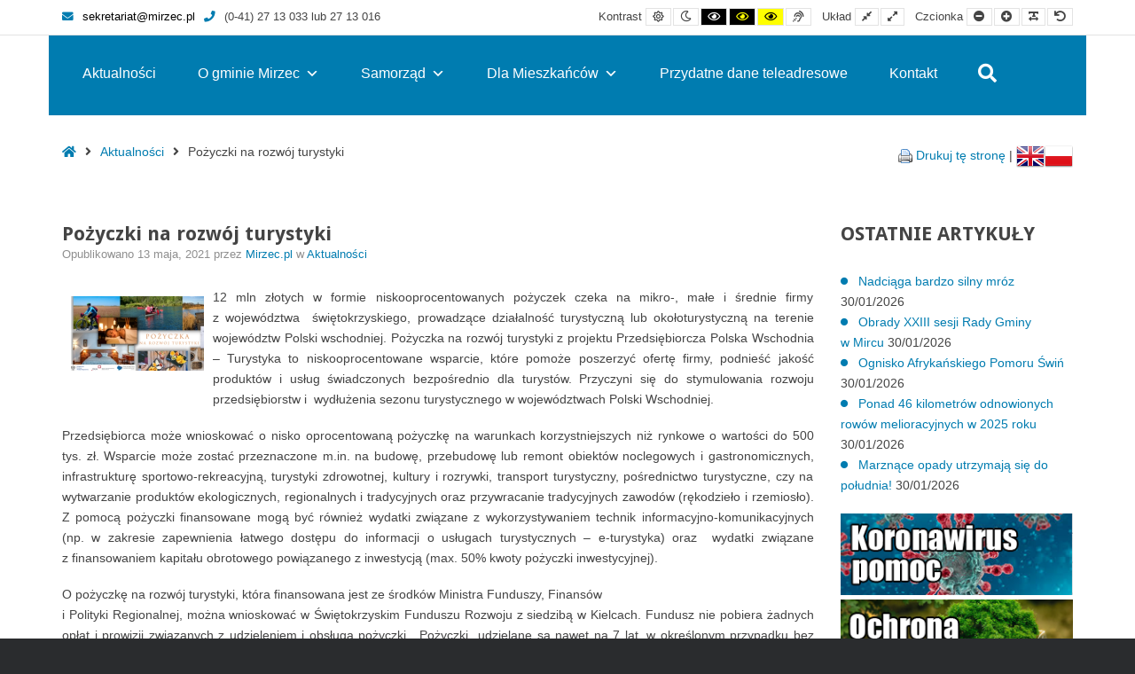

--- FILE ---
content_type: text/html; charset=UTF-8
request_url: https://mirzec.pl/pozyczki-na-rozwoj-turystyki/
body_size: 22283
content:
<!DOCTYPE html>

<html lang="pl-PL">

	<head>
		<meta charset="UTF-8">
		<meta name="viewport" content="width=device-width, initial-scale=1">
		<link rel="pingback" href="https://mirzec.pl/xmlrpc.php">
					<link rel="icon" href="https://mirzec.pl/wp-content/uploads/2020/08/indeks.ico" type="image/x-icon" />
			<link rel="shortcut icon" href="https://mirzec.pl/wp-content/uploads/2020/08/indeks.ico" type="image/x-icon" />
		
		<script type="text/javascript">
/* <![CDATA[ */
(()=>{var e={};e.g=function(){if("object"==typeof globalThis)return globalThis;try{return this||new Function("return this")()}catch(e){if("object"==typeof window)return window}}(),function({ampUrl:n,isCustomizePreview:t,isAmpDevMode:r,noampQueryVarName:o,noampQueryVarValue:s,disabledStorageKey:i,mobileUserAgents:a,regexRegex:c}){if("undefined"==typeof sessionStorage)return;const d=new RegExp(c);if(!a.some((e=>{const n=e.match(d);return!(!n||!new RegExp(n[1],n[2]).test(navigator.userAgent))||navigator.userAgent.includes(e)})))return;e.g.addEventListener("DOMContentLoaded",(()=>{const e=document.getElementById("amp-mobile-version-switcher");if(!e)return;e.hidden=!1;const n=e.querySelector("a[href]");n&&n.addEventListener("click",(()=>{sessionStorage.removeItem(i)}))}));const g=r&&["paired-browsing-non-amp","paired-browsing-amp"].includes(window.name);if(sessionStorage.getItem(i)||t||g)return;const u=new URL(location.href),m=new URL(n);m.hash=u.hash,u.searchParams.has(o)&&s===u.searchParams.get(o)?sessionStorage.setItem(i,"1"):m.href!==u.href&&(window.stop(),location.replace(m.href))}({"ampUrl":"https:\/\/mirzec.pl\/pozyczki-na-rozwoj-turystyki\/?amp=1","noampQueryVarName":"noamp","noampQueryVarValue":"mobile","disabledStorageKey":"amp_mobile_redirect_disabled","mobileUserAgents":["Mobile","Android","Silk\/","Kindle","BlackBerry","Opera Mini","Opera Mobi"],"regexRegex":"^\\\/((?:.|\\n)+)\\\/([i]*)$","isCustomizePreview":false,"isAmpDevMode":false})})();
/* ]]> */
</script>
<script>var et_site_url='https://mirzec.pl';var et_post_id='7498';function et_core_page_resource_fallback(a,b){"undefined"===typeof b&&(b=a.sheet.cssRules&&0===a.sheet.cssRules.length);b&&(a.onerror=null,a.onload=null,a.href?a.href=et_site_url+"/?et_core_page_resource="+a.id+et_post_id:a.src&&(a.src=et_site_url+"/?et_core_page_resource="+a.id+et_post_id))}
</script><meta name='robots' content='index, follow, max-image-preview:large, max-snippet:-1, max-video-preview:-1' />

	<!-- This site is optimized with the Yoast SEO plugin v26.8 - https://yoast.com/product/yoast-seo-wordpress/ -->
	<title>Pożyczki na rozwój turystyki - Gmina Mirzec</title>
	<link rel="canonical" href="https://mirzec.pl/pozyczki-na-rozwoj-turystyki/" />
	<meta property="og:locale" content="pl_PL" />
	<meta property="og:type" content="article" />
	<meta property="og:title" content="Pożyczki na rozwój turystyki - Gmina Mirzec" />
	<meta property="og:description" content="Projekt &quot;Przedsiębiorcza Polska Wschodnia – Turystyka&quot; to niskooprocentowane wsparcie na rozwój turystyki" />
	<meta property="og:url" content="https://mirzec.pl/pozyczki-na-rozwoj-turystyki/" />
	<meta property="og:site_name" content="Gmina Mirzec" />
	<meta property="article:publisher" content="https://www.facebook.com/Urz%c4%85d-Gminy-w-Mircu-2340726272828312/" />
	<meta property="article:published_time" content="2021-05-13T07:05:31+00:00" />
	<meta property="article:modified_time" content="2021-05-13T07:06:17+00:00" />
	<meta property="og:image" content="https://mirzec.pl/wp-content/uploads/2021/05/Grafika-Pożyczka-Turystyka-2.jpg" />
	<meta property="og:image:width" content="300" />
	<meta property="og:image:height" content="168" />
	<meta property="og:image:type" content="image/jpeg" />
	<meta name="author" content="Mirzec.pl" />
	<meta name="twitter:card" content="summary_large_image" />
	<meta name="twitter:label1" content="Napisane przez" />
	<meta name="twitter:data1" content="Mirzec.pl" />
	<meta name="twitter:label2" content="Szacowany czas czytania" />
	<meta name="twitter:data2" content="2 minuty" />
	<script type="application/ld+json" class="yoast-schema-graph">{"@context":"https://schema.org","@graph":[{"@type":"Article","@id":"https://mirzec.pl/pozyczki-na-rozwoj-turystyki/#article","isPartOf":{"@id":"https://mirzec.pl/pozyczki-na-rozwoj-turystyki/"},"author":{"name":"Mirzec.pl","@id":"https://mirzec.pl/#/schema/person/d7b7dd42da40c95b80f9c75ee7ed1ac8"},"headline":"Pożyczki na rozwój turystyki","datePublished":"2021-05-13T07:05:31+00:00","dateModified":"2021-05-13T07:06:17+00:00","mainEntityOfPage":{"@id":"https://mirzec.pl/pozyczki-na-rozwoj-turystyki/"},"wordCount":332,"publisher":{"@id":"https://mirzec.pl/#organization"},"image":{"@id":"https://mirzec.pl/pozyczki-na-rozwoj-turystyki/#primaryimage"},"thumbnailUrl":"https://mirzec.pl/wp-content/uploads/2021/05/Grafika-Pożyczka-Turystyka-2.jpg","articleSection":["Aktualności"],"inLanguage":"pl-PL"},{"@type":"WebPage","@id":"https://mirzec.pl/pozyczki-na-rozwoj-turystyki/","url":"https://mirzec.pl/pozyczki-na-rozwoj-turystyki/","name":"Pożyczki na rozwój turystyki - Gmina Mirzec","isPartOf":{"@id":"https://mirzec.pl/#website"},"primaryImageOfPage":{"@id":"https://mirzec.pl/pozyczki-na-rozwoj-turystyki/#primaryimage"},"image":{"@id":"https://mirzec.pl/pozyczki-na-rozwoj-turystyki/#primaryimage"},"thumbnailUrl":"https://mirzec.pl/wp-content/uploads/2021/05/Grafika-Pożyczka-Turystyka-2.jpg","datePublished":"2021-05-13T07:05:31+00:00","dateModified":"2021-05-13T07:06:17+00:00","breadcrumb":{"@id":"https://mirzec.pl/pozyczki-na-rozwoj-turystyki/#breadcrumb"},"inLanguage":"pl-PL","potentialAction":[{"@type":"ReadAction","target":["https://mirzec.pl/pozyczki-na-rozwoj-turystyki/"]}]},{"@type":"ImageObject","inLanguage":"pl-PL","@id":"https://mirzec.pl/pozyczki-na-rozwoj-turystyki/#primaryimage","url":"https://mirzec.pl/wp-content/uploads/2021/05/Grafika-Pożyczka-Turystyka-2.jpg","contentUrl":"https://mirzec.pl/wp-content/uploads/2021/05/Grafika-Pożyczka-Turystyka-2.jpg","width":300,"height":168},{"@type":"BreadcrumbList","@id":"https://mirzec.pl/pozyczki-na-rozwoj-turystyki/#breadcrumb","itemListElement":[{"@type":"ListItem","position":1,"name":"Strona główna","item":"https://mirzec.pl/"},{"@type":"ListItem","position":2,"name":"Wszystkie wpisy","item":"https://mirzec.pl/wszystkie-wpisy/"},{"@type":"ListItem","position":3,"name":"Pożyczki na&nbsp;rozwój turystyki"}]},{"@type":"WebSite","@id":"https://mirzec.pl/#website","url":"https://mirzec.pl/","name":"Gmina Mirzec","description":"Strona internetowa gminy Mirzec","publisher":{"@id":"https://mirzec.pl/#organization"},"potentialAction":[{"@type":"SearchAction","target":{"@type":"EntryPoint","urlTemplate":"https://mirzec.pl/?s={search_term_string}"},"query-input":{"@type":"PropertyValueSpecification","valueRequired":true,"valueName":"search_term_string"}}],"inLanguage":"pl-PL"},{"@type":"Organization","@id":"https://mirzec.pl/#organization","name":"mirzec.pl","url":"https://mirzec.pl/","logo":{"@type":"ImageObject","inLanguage":"pl-PL","@id":"https://mirzec.pl/#/schema/logo/image/","url":"https://mirzec.pl/wp-content/uploads/2020/09/Herb-600x400-1.jpg","contentUrl":"https://mirzec.pl/wp-content/uploads/2020/09/Herb-600x400-1.jpg","width":485,"height":323,"caption":"mirzec.pl"},"image":{"@id":"https://mirzec.pl/#/schema/logo/image/"},"sameAs":["https://www.facebook.com/Urząd-Gminy-w-Mircu-2340726272828312/","https://www.youtube.com/channel/UCUWYRzKuZDzZ2wFJ1qM66NA"]},{"@type":"Person","@id":"https://mirzec.pl/#/schema/person/d7b7dd42da40c95b80f9c75ee7ed1ac8","name":"Mirzec.pl","image":{"@type":"ImageObject","inLanguage":"pl-PL","@id":"https://mirzec.pl/#/schema/person/image/","url":"https://mirzec.pl/wp-content/uploads/2020/09/avatar-175x175.jpg","contentUrl":"https://mirzec.pl/wp-content/uploads/2020/09/avatar-175x175.jpg","caption":"Mirzec.pl"},"sameAs":["https://mirzec.pl"]}]}</script>
	<!-- / Yoast SEO plugin. -->


<link rel='dns-prefetch' href='//maxcdn.bootstrapcdn.com' />
<link rel='dns-prefetch' href='//fonts.googleapis.com' />
<link rel='preconnect' href='https://fonts.gstatic.com' crossorigin />
<link rel="alternate" type="application/rss+xml" title="Gmina Mirzec &raquo; Kanał z wpisami" href="https://mirzec.pl/feed/" />
<link rel="alternate" type="text/calendar" title="Gmina Mirzec &raquo; kanał iCal" href="https://mirzec.pl/wydarzenia/?ical=1" />
<link rel="alternate" title="oEmbed (JSON)" type="application/json+oembed" href="https://mirzec.pl/wp-json/oembed/1.0/embed?url=https%3A%2F%2Fmirzec.pl%2Fpozyczki-na-rozwoj-turystyki%2F" />
<link rel="alternate" title="oEmbed (XML)" type="text/xml+oembed" href="https://mirzec.pl/wp-json/oembed/1.0/embed?url=https%3A%2F%2Fmirzec.pl%2Fpozyczki-na-rozwoj-turystyki%2F&#038;format=xml" />
<style id='wp-img-auto-sizes-contain-inline-css' type='text/css'>
img:is([sizes=auto i],[sizes^="auto," i]){contain-intrinsic-size:3000px 1500px}
/*# sourceURL=wp-img-auto-sizes-contain-inline-css */
</style>
<style id='wp-emoji-styles-inline-css' type='text/css'>

	img.wp-smiley, img.emoji {
		display: inline !important;
		border: none !important;
		box-shadow: none !important;
		height: 1em !important;
		width: 1em !important;
		margin: 0 0.07em !important;
		vertical-align: -0.1em !important;
		background: none !important;
		padding: 0 !important;
	}
/*# sourceURL=wp-emoji-styles-inline-css */
</style>
<link rel='stylesheet' id='wp-block-library-css' href='https://mirzec.pl/wp-includes/css/dist/block-library/style.min.css?ver=6.9' type='text/css' media='all' />
<style id='wp-block-paragraph-inline-css' type='text/css'>
.is-small-text{font-size:.875em}.is-regular-text{font-size:1em}.is-large-text{font-size:2.25em}.is-larger-text{font-size:3em}.has-drop-cap:not(:focus):first-letter{float:left;font-size:8.4em;font-style:normal;font-weight:100;line-height:.68;margin:.05em .1em 0 0;text-transform:uppercase}body.rtl .has-drop-cap:not(:focus):first-letter{float:none;margin-left:.1em}p.has-drop-cap.has-background{overflow:hidden}:root :where(p.has-background){padding:1.25em 2.375em}:where(p.has-text-color:not(.has-link-color)) a{color:inherit}p.has-text-align-left[style*="writing-mode:vertical-lr"],p.has-text-align-right[style*="writing-mode:vertical-rl"]{rotate:180deg}
/*# sourceURL=https://mirzec.pl/wp-includes/blocks/paragraph/style.min.css */
</style>
<style id='global-styles-inline-css' type='text/css'>
:root{--wp--preset--aspect-ratio--square: 1;--wp--preset--aspect-ratio--4-3: 4/3;--wp--preset--aspect-ratio--3-4: 3/4;--wp--preset--aspect-ratio--3-2: 3/2;--wp--preset--aspect-ratio--2-3: 2/3;--wp--preset--aspect-ratio--16-9: 16/9;--wp--preset--aspect-ratio--9-16: 9/16;--wp--preset--color--black: #000000;--wp--preset--color--cyan-bluish-gray: #abb8c3;--wp--preset--color--white: #ffffff;--wp--preset--color--pale-pink: #f78da7;--wp--preset--color--vivid-red: #cf2e2e;--wp--preset--color--luminous-vivid-orange: #ff6900;--wp--preset--color--luminous-vivid-amber: #fcb900;--wp--preset--color--light-green-cyan: #7bdcb5;--wp--preset--color--vivid-green-cyan: #00d084;--wp--preset--color--pale-cyan-blue: #8ed1fc;--wp--preset--color--vivid-cyan-blue: #0693e3;--wp--preset--color--vivid-purple: #9b51e0;--wp--preset--gradient--vivid-cyan-blue-to-vivid-purple: linear-gradient(135deg,rgb(6,147,227) 0%,rgb(155,81,224) 100%);--wp--preset--gradient--light-green-cyan-to-vivid-green-cyan: linear-gradient(135deg,rgb(122,220,180) 0%,rgb(0,208,130) 100%);--wp--preset--gradient--luminous-vivid-amber-to-luminous-vivid-orange: linear-gradient(135deg,rgb(252,185,0) 0%,rgb(255,105,0) 100%);--wp--preset--gradient--luminous-vivid-orange-to-vivid-red: linear-gradient(135deg,rgb(255,105,0) 0%,rgb(207,46,46) 100%);--wp--preset--gradient--very-light-gray-to-cyan-bluish-gray: linear-gradient(135deg,rgb(238,238,238) 0%,rgb(169,184,195) 100%);--wp--preset--gradient--cool-to-warm-spectrum: linear-gradient(135deg,rgb(74,234,220) 0%,rgb(151,120,209) 20%,rgb(207,42,186) 40%,rgb(238,44,130) 60%,rgb(251,105,98) 80%,rgb(254,248,76) 100%);--wp--preset--gradient--blush-light-purple: linear-gradient(135deg,rgb(255,206,236) 0%,rgb(152,150,240) 100%);--wp--preset--gradient--blush-bordeaux: linear-gradient(135deg,rgb(254,205,165) 0%,rgb(254,45,45) 50%,rgb(107,0,62) 100%);--wp--preset--gradient--luminous-dusk: linear-gradient(135deg,rgb(255,203,112) 0%,rgb(199,81,192) 50%,rgb(65,88,208) 100%);--wp--preset--gradient--pale-ocean: linear-gradient(135deg,rgb(255,245,203) 0%,rgb(182,227,212) 50%,rgb(51,167,181) 100%);--wp--preset--gradient--electric-grass: linear-gradient(135deg,rgb(202,248,128) 0%,rgb(113,206,126) 100%);--wp--preset--gradient--midnight: linear-gradient(135deg,rgb(2,3,129) 0%,rgb(40,116,252) 100%);--wp--preset--font-size--small: 13px;--wp--preset--font-size--medium: 20px;--wp--preset--font-size--large: 36px;--wp--preset--font-size--x-large: 42px;--wp--preset--spacing--20: 0.44rem;--wp--preset--spacing--30: 0.67rem;--wp--preset--spacing--40: 1rem;--wp--preset--spacing--50: 1.5rem;--wp--preset--spacing--60: 2.25rem;--wp--preset--spacing--70: 3.38rem;--wp--preset--spacing--80: 5.06rem;--wp--preset--shadow--natural: 6px 6px 9px rgba(0, 0, 0, 0.2);--wp--preset--shadow--deep: 12px 12px 50px rgba(0, 0, 0, 0.4);--wp--preset--shadow--sharp: 6px 6px 0px rgba(0, 0, 0, 0.2);--wp--preset--shadow--outlined: 6px 6px 0px -3px rgb(255, 255, 255), 6px 6px rgb(0, 0, 0);--wp--preset--shadow--crisp: 6px 6px 0px rgb(0, 0, 0);}:where(.is-layout-flex){gap: 0.5em;}:where(.is-layout-grid){gap: 0.5em;}body .is-layout-flex{display: flex;}.is-layout-flex{flex-wrap: wrap;align-items: center;}.is-layout-flex > :is(*, div){margin: 0;}body .is-layout-grid{display: grid;}.is-layout-grid > :is(*, div){margin: 0;}:where(.wp-block-columns.is-layout-flex){gap: 2em;}:where(.wp-block-columns.is-layout-grid){gap: 2em;}:where(.wp-block-post-template.is-layout-flex){gap: 1.25em;}:where(.wp-block-post-template.is-layout-grid){gap: 1.25em;}.has-black-color{color: var(--wp--preset--color--black) !important;}.has-cyan-bluish-gray-color{color: var(--wp--preset--color--cyan-bluish-gray) !important;}.has-white-color{color: var(--wp--preset--color--white) !important;}.has-pale-pink-color{color: var(--wp--preset--color--pale-pink) !important;}.has-vivid-red-color{color: var(--wp--preset--color--vivid-red) !important;}.has-luminous-vivid-orange-color{color: var(--wp--preset--color--luminous-vivid-orange) !important;}.has-luminous-vivid-amber-color{color: var(--wp--preset--color--luminous-vivid-amber) !important;}.has-light-green-cyan-color{color: var(--wp--preset--color--light-green-cyan) !important;}.has-vivid-green-cyan-color{color: var(--wp--preset--color--vivid-green-cyan) !important;}.has-pale-cyan-blue-color{color: var(--wp--preset--color--pale-cyan-blue) !important;}.has-vivid-cyan-blue-color{color: var(--wp--preset--color--vivid-cyan-blue) !important;}.has-vivid-purple-color{color: var(--wp--preset--color--vivid-purple) !important;}.has-black-background-color{background-color: var(--wp--preset--color--black) !important;}.has-cyan-bluish-gray-background-color{background-color: var(--wp--preset--color--cyan-bluish-gray) !important;}.has-white-background-color{background-color: var(--wp--preset--color--white) !important;}.has-pale-pink-background-color{background-color: var(--wp--preset--color--pale-pink) !important;}.has-vivid-red-background-color{background-color: var(--wp--preset--color--vivid-red) !important;}.has-luminous-vivid-orange-background-color{background-color: var(--wp--preset--color--luminous-vivid-orange) !important;}.has-luminous-vivid-amber-background-color{background-color: var(--wp--preset--color--luminous-vivid-amber) !important;}.has-light-green-cyan-background-color{background-color: var(--wp--preset--color--light-green-cyan) !important;}.has-vivid-green-cyan-background-color{background-color: var(--wp--preset--color--vivid-green-cyan) !important;}.has-pale-cyan-blue-background-color{background-color: var(--wp--preset--color--pale-cyan-blue) !important;}.has-vivid-cyan-blue-background-color{background-color: var(--wp--preset--color--vivid-cyan-blue) !important;}.has-vivid-purple-background-color{background-color: var(--wp--preset--color--vivid-purple) !important;}.has-black-border-color{border-color: var(--wp--preset--color--black) !important;}.has-cyan-bluish-gray-border-color{border-color: var(--wp--preset--color--cyan-bluish-gray) !important;}.has-white-border-color{border-color: var(--wp--preset--color--white) !important;}.has-pale-pink-border-color{border-color: var(--wp--preset--color--pale-pink) !important;}.has-vivid-red-border-color{border-color: var(--wp--preset--color--vivid-red) !important;}.has-luminous-vivid-orange-border-color{border-color: var(--wp--preset--color--luminous-vivid-orange) !important;}.has-luminous-vivid-amber-border-color{border-color: var(--wp--preset--color--luminous-vivid-amber) !important;}.has-light-green-cyan-border-color{border-color: var(--wp--preset--color--light-green-cyan) !important;}.has-vivid-green-cyan-border-color{border-color: var(--wp--preset--color--vivid-green-cyan) !important;}.has-pale-cyan-blue-border-color{border-color: var(--wp--preset--color--pale-cyan-blue) !important;}.has-vivid-cyan-blue-border-color{border-color: var(--wp--preset--color--vivid-cyan-blue) !important;}.has-vivid-purple-border-color{border-color: var(--wp--preset--color--vivid-purple) !important;}.has-vivid-cyan-blue-to-vivid-purple-gradient-background{background: var(--wp--preset--gradient--vivid-cyan-blue-to-vivid-purple) !important;}.has-light-green-cyan-to-vivid-green-cyan-gradient-background{background: var(--wp--preset--gradient--light-green-cyan-to-vivid-green-cyan) !important;}.has-luminous-vivid-amber-to-luminous-vivid-orange-gradient-background{background: var(--wp--preset--gradient--luminous-vivid-amber-to-luminous-vivid-orange) !important;}.has-luminous-vivid-orange-to-vivid-red-gradient-background{background: var(--wp--preset--gradient--luminous-vivid-orange-to-vivid-red) !important;}.has-very-light-gray-to-cyan-bluish-gray-gradient-background{background: var(--wp--preset--gradient--very-light-gray-to-cyan-bluish-gray) !important;}.has-cool-to-warm-spectrum-gradient-background{background: var(--wp--preset--gradient--cool-to-warm-spectrum) !important;}.has-blush-light-purple-gradient-background{background: var(--wp--preset--gradient--blush-light-purple) !important;}.has-blush-bordeaux-gradient-background{background: var(--wp--preset--gradient--blush-bordeaux) !important;}.has-luminous-dusk-gradient-background{background: var(--wp--preset--gradient--luminous-dusk) !important;}.has-pale-ocean-gradient-background{background: var(--wp--preset--gradient--pale-ocean) !important;}.has-electric-grass-gradient-background{background: var(--wp--preset--gradient--electric-grass) !important;}.has-midnight-gradient-background{background: var(--wp--preset--gradient--midnight) !important;}.has-small-font-size{font-size: var(--wp--preset--font-size--small) !important;}.has-medium-font-size{font-size: var(--wp--preset--font-size--medium) !important;}.has-large-font-size{font-size: var(--wp--preset--font-size--large) !important;}.has-x-large-font-size{font-size: var(--wp--preset--font-size--x-large) !important;}
/*# sourceURL=global-styles-inline-css */
</style>

<style id='classic-theme-styles-inline-css' type='text/css'>
/*! This file is auto-generated */
.wp-block-button__link{color:#fff;background-color:#32373c;border-radius:9999px;box-shadow:none;text-decoration:none;padding:calc(.667em + 2px) calc(1.333em + 2px);font-size:1.125em}.wp-block-file__button{background:#32373c;color:#fff;text-decoration:none}
/*# sourceURL=/wp-includes/css/classic-themes.min.css */
</style>
<link rel='stylesheet' id='pdfp-public-css' href='https://mirzec.pl/wp-content/plugins/pdf-poster/build/public.css?ver=1769823521' type='text/css' media='all' />
<link rel='stylesheet' id='animate-css' href='https://mirzec.pl/wp-content/plugins/pe-easy-slider/css/animate.css?ver=6.9' type='text/css' media='all' />
<link rel='stylesheet' id='pe-easy-slider-css' href='https://mirzec.pl/wp-content/plugins/pe-easy-slider/css/pe-easy-slider.css?ver=6.9' type='text/css' media='all' />
<link rel='stylesheet' id='pe-panels-css' href='https://mirzec.pl/wp-content/plugins/pe-panels/css/panels.min.css?ver=1.09' type='text/css' media='all' />
<link rel='stylesheet' id='sp-news-public-css' href='https://mirzec.pl/wp-content/plugins/sp-news-and-widget/assets/css/wpnw-public.css?ver=5.0.6' type='text/css' media='all' />
<link rel='stylesheet' id='wpos-slick-style-css' href='https://mirzec.pl/wp-content/plugins/wp-logo-showcase-responsive-slider-slider/assets/css/slick.css?ver=3.8.7' type='text/css' media='all' />
<link rel='stylesheet' id='wpls-public-style-css' href='https://mirzec.pl/wp-content/plugins/wp-logo-showcase-responsive-slider-slider/assets/css/wpls-public.css?ver=3.8.7' type='text/css' media='all' />
<link rel='stylesheet' id='wp-show-posts-css' href='https://mirzec.pl/wp-content/plugins/wp-show-posts/css/wp-show-posts-min.css?ver=1.1.6' type='text/css' media='all' />
<link rel='stylesheet' id='ppress-frontend-css' href='https://mirzec.pl/wp-content/plugins/wp-user-avatar/assets/css/frontend.min.css?ver=4.16.9' type='text/css' media='all' />
<link rel='stylesheet' id='ppress-flatpickr-css' href='https://mirzec.pl/wp-content/plugins/wp-user-avatar/assets/flatpickr/flatpickr.min.css?ver=4.16.9' type='text/css' media='all' />
<link rel='stylesheet' id='ppress-select2-css' href='https://mirzec.pl/wp-content/plugins/wp-user-avatar/assets/select2/select2.min.css?ver=6.9' type='text/css' media='all' />
<link rel='stylesheet' id='megamenu-css' href='https://mirzec.pl/wp-content/uploads/maxmegamenu/style.css?ver=1a137a' type='text/css' media='all' />
<link rel='stylesheet' id='dashicons-css' href='https://mirzec.pl/wp-includes/css/dashicons.min.css?ver=6.9' type='text/css' media='all' />
<link rel='stylesheet' id='et-builder-modules-style-css' href='https://mirzec.pl/wp-content/plugins/divi-builder/includes/builder/styles/frontend-builder-plugin-style.unified.css?ver=4.5.3' type='text/css' media='all' />
<link crossorigin="anonymous" rel='stylesheet' id='font-awesome-css' href='//maxcdn.bootstrapcdn.com/font-awesome/4.7.0/css/font-awesome.min.css?ver=6.9' type='text/css' media='all' />
<link rel='stylesheet' id='pe-recent-posts-css' href='https://mirzec.pl/wp-content/plugins/pe-recent-posts/css/pe-recent-posts.css?ver=6.9' type='text/css' media='all' />
<link rel="preload" as="style" href="https://fonts.googleapis.com/css?family=Droid%20Sans:700&#038;subset=latin&#038;display=swap&#038;ver=1678748736" /><link rel="stylesheet" href="https://fonts.googleapis.com/css?family=Droid%20Sans:700&#038;subset=latin&#038;display=swap&#038;ver=1678748736" media="print" onload="this.media='all'"><noscript><link rel="stylesheet" href="https://fonts.googleapis.com/css?family=Droid%20Sans:700&#038;subset=latin&#038;display=swap&#038;ver=1678748736" /></noscript><link rel='stylesheet' id='normalize-css' href='https://mirzec.pl/wp-content/themes/pe-public-institutions/css/normalize.min.css?ver=4.1.1' type='text/css' media='all' />
<link rel='stylesheet' id='font-awesome-all-css' href='https://mirzec.pl/wp-content/themes/pe-public-institutions/css/font-awesome/all.css?ver=5.12.0' type='text/css' media='all' />
<link rel='stylesheet' id='font-awesome-v4-shims-css' href='https://mirzec.pl/wp-content/themes/pe-public-institutions/css/font-awesome/v4-shims.css?ver=5.12.0' type='text/css' media='all' />
<link rel='stylesheet' id='pe-theme-css' href='https://mirzec.pl/wp-content/uploads/pe-public-institutions/css/theme.css' type='text/css' media='all' />
<link rel='stylesheet' id='pe-high-contrast-css' href='https://mirzec.pl/wp-content/uploads/pe-public-institutions/css/high-contrast.css' type='text/css' media='all' />
<link rel='stylesheet' id='pe-night-version-css' href='https://mirzec.pl/wp-content/uploads/pe-public-institutions/css/night-version.css' type='text/css' media='all' />
<link rel='stylesheet' id='style-css' href='https://mirzec.pl/wp-content/themes/pe-public-institutions/style.css?ver=1.7' type='text/css' media='all' />
<style id='style-inline-css' type='text/css'>
#mendo-happy-healthy-header h3 {
font-size: 70px;
    color: #4bb3e6;
    font-family: 'lulo_cleanone_bold';
    letter-spacing: -8px;
    line-height: 100px;
}
#mendo-happy-healthy-header {
	margin-top: -20px !important;
}

.tribe-events-calendar thead th{
background-color: #0c71c3!important;
}

.box {
  height: 274px;
  position: relative;
  overflow: hidden;
  width: 363px;
  margin-left: auto;
  margin-right: auto;
}
.box img {
  position: absolute;
  left: 0;
  -webkit-transition: all 300ms ease-out;
  -moz-transition: all 300ms ease-out;
  -o-transition: all 300ms ease-out;
  -ms-transition: all 300ms ease-out;
  transition: all 300ms ease-out;
}
.box .overbox {
  background-color: rgba(161, 83, 224, 0.9);
  position: absolute;
  top: 0;
  left: 0;
  color: #fff;
  z-index: 100;
  -webkit-transition: all 300ms ease-out;
  -moz-transition: all 300ms ease-out;
  -o-transition: all 300ms ease-out;
  -ms-transition: all 300ms ease-out;
  transition: all 300ms ease-out;
  opacity: 0;
  width: 363px;
  height: 274px;
  padding: 130px 20px;
}
.box:hover .overbox { opacity: 1; }
.box .overtext {
  -webkit-transition: all 300ms ease-out;
  -moz-transition: all 300ms ease-out;
  -o-transition: all 300ms ease-out;
  -ms-transition: all 300ms ease-out;
  transition: all 300ms ease-out;
  transform: translateY(40px);
  -webkit-transform: translateY(40px);
}
.box .title {
  font-size: 2.5em;
  text-transform: uppercase;
  opacity: 0;
  transition-delay: 0.1s;
  transition-duration: 0.2s;
}
.box:hover .title,
.box:focus .title {
  opacity: 1;
  transform: translateY(0px);
  -webkit-transform: translateY(0px);
}
.box .tagline {
  font-size: 0.8em;
  opacity: 0;
  transition-delay: 0.2s;
  transition-duration: 0.2s;
  text-align: center;
}
.box:hover .tagline,
.box:focus .tagline {
  opacity: 1;
  transform: translateX(0px);
  -webkit-transform: translateX(0px);
}
.mendo-links {
    text-transform: lowercase;
    font-size: 36px;
    position: relative;
    color: white;
    text-shadow: 3px 0 29px rgba(0,0,0,0.28);
    text-align: center;
    vertical-align: middle;
    margin-top: 26%;
}
.mendo-links-purpose {
	font-size: 40px;
	position: absolute; 
	top: 40%;
	left: 21%;
	color: white;
	text-shadow: 3px 0 29px rgba(0,0,0,0.28);
}
.mendo-links-passion {
	font-size: 40px;
	position: absolute; 
	top: 40%;
	left: 23%;
	color: white;
	text-shadow: 3px 0 29px rgba(0,0,0,0.28);
}
.mendo-lines {
	position: absolute;
	width: 37%;
	top: 33%;
	left: 32% !important;
}
.box:hover h4 {
display: none;
 -webkit-transition: all 400ms ease-out;
  -moz-transition: all 400ms ease-out;
  -o-transition: all 400ms ease-out;
  -ms-transition: all 400ms ease-out;
  transition: all 400ms ease-out;
  transform: translateY(40px);
  -webkit-transform: translateY(40px);
}
.box:hover .mendo-lines {	
	display: none;
 -webkit-transition: all 400ms ease-out;
  -moz-transition: all 400ms ease-out;
  -o-transition: all 400ms ease-out;
  -ms-transition: all 400ms ease-out;
  transition: all 400ms ease-out;
  transform: translateY(40px);
  -webkit-transform: translateY(40px);
}
.mendo-links-outline {
	position: absolute;
	width: 91%;
	top: 5%;
	left: 4.5% !important;
}
.mendo-links-title {
    text-transform: lowercase;
    font-size: 25px;
    text-align: center;
    margin-top: -60px !important;
}
.mendo-links-description {
    text-align: center;
    margin-left: 40px;
    margin-right: 40px;
    margin-top: 22px;
    line-height: 18px;
    margin-bottom: 10px;
}
.mendo-links-read-more {
    color: white;
    font-size: 13px;
    font-weight: bold;
}
@media (max-width: 1285px) {
	.box {
    height: 274px;
    position: relative;
    overflow: hidden;
    width: 265px;
}
.mendo-links-purpose {
    text-transform: lowercase;
    font-size: 30px;
    position: absolute;
    top: 30%;
    left: 20%;
    color: white;
    text-shadow: 3px 0 29px rgba(0,0,0,0.28);
}
.mendo-lines {
    position: absolute;
    width: 37%;
    top: 26%;
    left: 32% !important;
}
.box .overbox {
  background-color: rgba(161, 83, 224, 0.9);
    position: absolute;
    top: 0;
    left: 0;
    color: #fff;
    z-index: 100;
    -webkit-transition: all 300ms ease-out;
    -moz-transition: all 300ms ease-out;
    -o-transition: all 300ms ease-out;
    -ms-transition: all 300ms ease-out;
    transition: all 300ms ease-out;
    opacity: 0;
    width: 265px;
    height: 0;
    padding: 100px 20px;
}
.mendo-links-outline {
    position: absolute;
    width: 91%;
    top: 5%;
    left: 4.5% !important;
}
.box .title {
    font-size: 2.5em;
    text-transform: uppercase;
    opacity: 0;
    transition-delay: 0.1s;
    transition-duration: 0.2s;
}
.mendo-links-title {
    text-transform: lowercase;
    font-size: 20px;
    text-align: center;
    margin-top: -65px !important;
}
.mendo-links-description {
    font-size: 8px;
    text-align: center;
    margin-left: 15px;
    margin-right: 15px;
    margin-top: 10px;
    line-height: 18px;
    margin-bottom: 8px;
}
.mendo-links-passion {
    text-transform: lowercase;
    font-size: 30px;
    position: absolute;
    top: 30%;
    left: 25%;
    color: white;
    text-shadow: 3px 0 29px rgba(0,0,0,0.28);
}
.mendo-links {
    text-transform: lowercase;
    font-size: 25px;
    position: relative;
    top: 1%;
    color: white;
    text-shadow: 3px 0 29px rgba(0,0,0,0.28);
}
}	
#pe-search .button {
    color: #fff;
}

    .Table tbody tr:first-child td {
      background-color: #189ad8;
      color: white;
    }	
    .Table td:nth-child(1) {  
  background-color: #189ad8;
      color: white;
    
      }
      
      
    .TableKONTAKT tbody tr:first-child td {
      background-color: #189ad8;
      color: white;
    }	
    .TableKONTAKT td:nth-child(1) {  
  background-color: #189ad8;
      color: white;
      min-width:40%;
}
.TableKONTAKT td:nth-child(2) {  
  background-color: #fff;
      
      min-width:25%;
}
.TableKONTAKT td:nth-child(3) {  
  background-color: #fff;
      
      min-width:25%;
}
.TableKONTAKT td:nth-child(4) {  
  background-color: #fff;
      
      min-width:10%;
} 
.Tabelaniebieska table {width:100%; font-family: Tahoma, Geneva, sans-serif, Arial, Helvetica, sans-serif; font-size: inherit;}
 .Tabelaniebieska tbody tr:first-child td {
      background-color: #189ad8;
      color: white;
    }	
    
     .Tabelaniebieska th{
      background-color: #189ad8;
      color: white;
    }	
    .Tabelaniebieska td:nth-child(1) {  
  background-color: #189ad8;
      color: white;
    
      }	
      .Table2 td:nth-child(1) {
      background-color: #189ad8;
      color: white;
    }	
    
    .pe-widget{margin-bottom:5px!important;}	
    
    .pe-article-content{text-align: justify!important;}
/*# sourceURL=style-inline-css */
</style>
<script type="text/javascript" src="https://mirzec.pl/wp-includes/js/jquery/jquery.min.js?ver=3.7.1" id="jquery-core-js"></script>
<script type="text/javascript" src="https://mirzec.pl/wp-includes/js/jquery/jquery-migrate.min.js?ver=3.4.1" id="jquery-migrate-js"></script>
<script type="text/javascript" src="https://mirzec.pl/wp-content/plugins/pe-recent-posts/js/bootstrap.min.js?ver=3.3.0" id="bootstrap.min-js"></script>
<script type="text/javascript" id="image-watermark-no-right-click-js-before">
/* <![CDATA[ */
var iwArgsNoRightClick = {"rightclick":"N","draganddrop":"N","devtools":"Y","enableToast":"Y","toastMessage":"This content is protected"};

//# sourceURL=image-watermark-no-right-click-js-before
/* ]]> */
</script>
<script type="text/javascript" src="https://mirzec.pl/wp-content/plugins/image-watermark/js/no-right-click.js?ver=2.0.6" id="image-watermark-no-right-click-js"></script>
<script type="text/javascript" src="https://mirzec.pl/wp-content/plugins/pe-public-institutions-plugin/shortcodes/js/jquery.countTo.js?ver=1" id="jquery.countTo-js"></script>
<script type="text/javascript" src="https://mirzec.pl/wp-content/plugins/pe-public-institutions-plugin/shortcodes/js/pe-counter.js?ver=1" id="pe-counter-js"></script>
<script type="text/javascript" src="https://mirzec.pl/wp-content/plugins/revslider/public/assets/js/rbtools.min.js?ver=6.7.40" async id="tp-tools-js"></script>
<script type="text/javascript" src="https://mirzec.pl/wp-content/plugins/revslider/public/assets/js/rs6.min.js?ver=6.7.40" async id="revmin-js"></script>
<script type="text/javascript" id="widget-js-extra">
/* <![CDATA[ */
var ajax_options = {"admin_ajax_url":"https://mirzec.pl/wp-admin/admin-ajax.php"};
//# sourceURL=widget-js-extra
/* ]]> */
</script>
<script type="text/javascript" src="https://mirzec.pl/wp-content/plugins/serwersmspl-widget/js/widget.js?ver=6.9" id="widget-js"></script>
<script type="text/javascript" src="https://mirzec.pl/wp-content/plugins/wp-user-avatar/assets/flatpickr/flatpickr.min.js?ver=4.16.9" id="ppress-flatpickr-js"></script>
<script type="text/javascript" src="https://mirzec.pl/wp-content/plugins/wp-user-avatar/assets/select2/select2.min.js?ver=4.16.9" id="ppress-select2-js"></script>
<script type="text/javascript" src="https://mirzec.pl/wp-content/themes/pe-public-institutions/js/theme.js?ver=1.7" id="pe-theme-js-js"></script>
<script type="text/javascript" src="https://mirzec.pl/wp-content/plugins/divi-builder/core/admin/js/es6-promise.auto.min.js?ver=6.9" id="es6-promise-js"></script>
<script type="text/javascript" id="et-core-api-spam-recaptcha-js-extra">
/* <![CDATA[ */
var et_core_api_spam_recaptcha = {"site_key":"","page_action":{"action":"pozyczki_na_rozwoj_turystyki"}};
//# sourceURL=et-core-api-spam-recaptcha-js-extra
/* ]]> */
</script>
<script type="text/javascript" src="https://mirzec.pl/wp-content/plugins/divi-builder/core/admin/js/recaptcha.js?ver=6.9" id="et-core-api-spam-recaptcha-js"></script>
<link rel="https://api.w.org/" href="https://mirzec.pl/wp-json/" /><link rel="alternate" title="JSON" type="application/json" href="https://mirzec.pl/wp-json/wp/v2/posts/7498" /><link rel="EditURI" type="application/rsd+xml" title="RSD" href="https://mirzec.pl/xmlrpc.php?rsd" />
<meta name="generator" content="WordPress 6.9" />
<link rel='shortlink' href='https://mirzec.pl/?p=7498' />
<meta name="generator" content="Redux 4.5.10" />        <style>
                    </style>
<link rel="alternate" type="text/html" media="only screen and (max-width: 640px)" href="https://mirzec.pl/pozyczki-na-rozwoj-turystyki/?amp=1"><meta name="tec-api-version" content="v1"><meta name="tec-api-origin" content="https://mirzec.pl"><link rel="alternate" href="https://mirzec.pl/wp-json/tribe/events/v1/" /><!-- Analytics by WP Statistics - https://wp-statistics.com -->
<link rel="amphtml" href="https://mirzec.pl/pozyczki-na-rozwoj-turystyki/?amp=1"><style>#amp-mobile-version-switcher{left:0;position:absolute;width:100%;z-index:100}#amp-mobile-version-switcher>a{background-color:#444;border:0;color:#eaeaea;display:block;font-family:-apple-system,BlinkMacSystemFont,Segoe UI,Roboto,Oxygen-Sans,Ubuntu,Cantarell,Helvetica Neue,sans-serif;font-size:16px;font-weight:600;padding:15px 0;text-align:center;-webkit-text-decoration:none;text-decoration:none}#amp-mobile-version-switcher>a:active,#amp-mobile-version-switcher>a:focus,#amp-mobile-version-switcher>a:hover{-webkit-text-decoration:underline;text-decoration:underline}</style><meta name="generator" content="Powered by Slider Revolution 6.7.40 - responsive, Mobile-Friendly Slider Plugin for WordPress with comfortable drag and drop interface." />
<script>function setREVStartSize(e){
			//window.requestAnimationFrame(function() {
				window.RSIW = window.RSIW===undefined ? window.innerWidth : window.RSIW;
				window.RSIH = window.RSIH===undefined ? window.innerHeight : window.RSIH;
				try {
					var pw = document.getElementById(e.c).parentNode.offsetWidth,
						newh;
					pw = pw===0 || isNaN(pw) || (e.l=="fullwidth" || e.layout=="fullwidth") ? window.RSIW : pw;
					e.tabw = e.tabw===undefined ? 0 : parseInt(e.tabw);
					e.thumbw = e.thumbw===undefined ? 0 : parseInt(e.thumbw);
					e.tabh = e.tabh===undefined ? 0 : parseInt(e.tabh);
					e.thumbh = e.thumbh===undefined ? 0 : parseInt(e.thumbh);
					e.tabhide = e.tabhide===undefined ? 0 : parseInt(e.tabhide);
					e.thumbhide = e.thumbhide===undefined ? 0 : parseInt(e.thumbhide);
					e.mh = e.mh===undefined || e.mh=="" || e.mh==="auto" ? 0 : parseInt(e.mh,0);
					if(e.layout==="fullscreen" || e.l==="fullscreen")
						newh = Math.max(e.mh,window.RSIH);
					else{
						e.gw = Array.isArray(e.gw) ? e.gw : [e.gw];
						for (var i in e.rl) if (e.gw[i]===undefined || e.gw[i]===0) e.gw[i] = e.gw[i-1];
						e.gh = e.el===undefined || e.el==="" || (Array.isArray(e.el) && e.el.length==0)? e.gh : e.el;
						e.gh = Array.isArray(e.gh) ? e.gh : [e.gh];
						for (var i in e.rl) if (e.gh[i]===undefined || e.gh[i]===0) e.gh[i] = e.gh[i-1];
											
						var nl = new Array(e.rl.length),
							ix = 0,
							sl;
						e.tabw = e.tabhide>=pw ? 0 : e.tabw;
						e.thumbw = e.thumbhide>=pw ? 0 : e.thumbw;
						e.tabh = e.tabhide>=pw ? 0 : e.tabh;
						e.thumbh = e.thumbhide>=pw ? 0 : e.thumbh;
						for (var i in e.rl) nl[i] = e.rl[i]<window.RSIW ? 0 : e.rl[i];
						sl = nl[0];
						for (var i in nl) if (sl>nl[i] && nl[i]>0) { sl = nl[i]; ix=i;}
						var m = pw>(e.gw[ix]+e.tabw+e.thumbw) ? 1 : (pw-(e.tabw+e.thumbw)) / (e.gw[ix]);
						newh =  (e.gh[ix] * m) + (e.tabh + e.thumbh);
					}
					var el = document.getElementById(e.c);
					if (el!==null && el) el.style.height = newh+"px";
					el = document.getElementById(e.c+"_wrapper");
					if (el!==null && el) {
						el.style.height = newh+"px";
						el.style.display = "block";
					}
				} catch(e){
					console.log("Failure at Presize of Slider:" + e)
				}
			//});
		  };</script>
		<style type="text/css" id="wp-custom-css">
			.pe-item-image{
	float:left!important;
	padding: 10px;
	max-width:170px!important;
	
}		</style>
		<style type="text/css">/** Mega Menu CSS: fs **/</style>
	<link rel='stylesheet' id='rs-plugin-settings-css' href='https://mirzec.pl/wp-content/plugins/revslider/public/assets/css/rs6.css?ver=6.7.40' type='text/css' media='all' />
<style id='rs-plugin-settings-inline-css' type='text/css'>
#rs-demo-id {}
/*# sourceURL=rs-plugin-settings-inline-css */
</style>
</head>

	<body data-rsssl=1 class="wp-singular post-template-default single single-post postid-7498 single-format-standard wp-theme-pe-public-institutions et_divi_builder tribe-no-js mega-menu-main-menu animations-enabled et-pb-theme-strona mirzec.pl et-db et_minified_js et_minified_css off-canvas-right top-bar wcag  wcagfocus wcaghover">

		<div id="pe-main">

			<div id="pe-main-header"><p id="pe-main-header-title" class="sr-only">Pożyczki na rozwój turystyki - Gmina Mirzec</p></div>
<nav id="pe-skip-menu" role="navigation" aria-label="Skip Content menu">
	</nav>


<header id="pe-bar" role="banner" tabindex="-1">
	<div id="pe-bar-in">
				<div id="pe-top-bar">
			<div id="pe-top-bar-in" class="pe-container ">
				<div class="row">
										<div id="pe-topbar1" class="col-md-5 col-sm-5 clearfix">
						<div id="text-81" class="col-md-0  pe-widget-raw widget clearfix widget_text">			<div class="textwidget"><div class="pe-top-contact"><div class="pe-top-contact-in"><div class="item"><a href="sekretariat@mirzec.pl"><em class="fa fa-envelope pe-color">&nbsp;</em>sekretariat@mirzec.pl</a></div><div class="item"><em class="fa fa-phone pe-color">&nbsp;</em>(0-41) 27 13 033 lub 27 13 016</div></div></div></div>
		</div>					</div>
															<div id="pe-topbar2" class="col-md-7 col-sm-7 clearfix">
												<div id="pe-wcag" class="pe-widget-raw">
	<ul class="pe-wcag-settings clearfix">
				<li class="contrast">
			<ul>
				<li class="separator contrast-label">Kontrast</li>
				<li><button class="pe-normal" data-href="https://mirzec.pl/index.php?contrast=normal"><span title="Domyślny kontrast" class="fa fa-sun-o" aria-hidden="true"></span><span class="sr-only">Domyślny kontrast</span></button></li>
								<li><button data-href="https://mirzec.pl/index.php?contrast=night" class="pe-night"><span title="Nocny kontrast" class="fa fa-moon-o" aria-hidden="true"></span><span class="sr-only">Nocny kontrast</span></button></li>
												<li><button class="pe-highcontrast" data-href="https://mirzec.pl/index.php?contrast=highcontrast"><span title="Czarno biały kontrast" class="fa fa-eye" aria-hidden="true"></span><span class="sr-only">Czarno biały kontrast</span></button></li>
				<li><button class="pe-highcontrast2" data-href="https://mirzec.pl/index.php?contrast=highcontrast2"><span title="Czarno żółty kontrast" class="fa fa-eye" aria-hidden="true"></span><span class="sr-only">Czarno żółty kontrast</span></button></li>
				<li><button class="pe-highcontrast3" data-href="https://mirzec.pl/index.php?contrast=highcontrast3"><span title="Żółto czarny kontrast" class="fa fa-eye" aria-hidden="true"></span><span class="sr-only">Żółto czarny kontrast</span></button></li>
												<li><button><span title="Informacja dla Głuchoniemych" class="fa fa-assistive-listening-systems" aria-hidden="true"></span></button></li>		
			</ul>
		</li>
						<li class="page-width">
			<ul>
				<li class="separator page-width-label">Układ</li>
				<li><button class="pe-fixed" data-href="https://mirzec.pl/index.php?width=fixed"><span title="Normalny układ" class="fa fa-compress" aria-hidden="true"></span><span class="sr-only">Normalny układ</span></button></li>
				<li><button class="pe-wide" data-href="https://mirzec.pl/index.php?width=wide"><span title="Wide layout" class="fa fa-expand" aria-hidden="true"></span><span class="sr-only">Wide layout</span></button></li>
			</ul>
		</li>
						<li class="resizer">
			<ul>
					<li class="separator resizer-label">Czcionka</li>
					<li><button class="pe-font-smaller" data-href="https://mirzec.pl/index.php?fontsize=70"><span title="Mniejsza czcionka" class="fa fa-minus-circle" aria-hidden="true"></span><span class="sr-only">Mniejsza czcionka</span></button></li>
					<li><button class="pe-font-larger" data-href="https://mirzec.pl/index.php?fontsize=130"><span title="Większa czcionka" class="fa fa-plus-circle" aria-hidden="true"></span><span class="sr-only">Większa czcionka</span></button></li>
					<li><button class="pe-font-readable"><span title="Większy odstęp" class="fa fa-text-width" aria-hidden="true"></span><span class="sr-only">Większy odstęp</span></button></li>
					<li><button class="pe-font-normal" data-href="https://mirzec.pl/index.php?fontsize=100"><span title="Czcionka domyślna" class="fa fa-undo" aria-hidden="true"></span><span class="sr-only">Czcionka domyślna</span></button></li>
			</ul>
		</li>
			</ul>
</div>
						
					</div>
									</div>
			</div>
		</div>
		
				
		<div id="pe-logo-nav">
			<div id="pe-logo-nav-in" class="pe-container ">
			

								<div id="pe-bar-right" class="pull-left text">
										<div id="pe-search" class="clearfix pe-search-mobile">
						<form method="get" role="search" class="searchform" action="https://mirzec.pl/" >
	<div class="pe-search-box"><div class="pe-search-input"><label class="sr-only" for="input-697d5d2248a50">Szukaj:</label>
		<input type="search" value="" id="input-697d5d2248a50" name="s" class="s" placeholder="Szukaj ..." />
		</div><button class="button" type="submit" value="Szukaj" ><span class="fa fa-search"></span><span class="sr-only">Szukaj</span></button>
	</div>
</form>
					</div>
										
											<div id="pe-wcag-mobile">
							<a href="#" class="pe-toggle-wcag"><span class="fa fa-wheelchair-alt" aria-hidden="true"></span><span class="sr-only">WCAG buttons</span></a>
						</div>
										
					<nav id="pe-main-menu" class="pull-left pe-main-menu" tabindex="-1" aria-label="Primary menu">
						<div id="mega-menu-wrap-main-menu" class="mega-menu-wrap"><div class="mega-menu-toggle"><div class="mega-toggle-blocks-left"></div><div class="mega-toggle-blocks-center"></div><div class="mega-toggle-blocks-right"><div class='mega-toggle-block mega-menu-toggle-block mega-toggle-block-1' id='mega-toggle-block-1' tabindex='0'><span class='mega-toggle-label' role='button' aria-expanded='false'><span class='mega-toggle-label-closed'></span><span class='mega-toggle-label-open'></span></span></div></div></div><ul id="mega-menu-main-menu" class="mega-menu max-mega-menu mega-menu-horizontal mega-no-js" data-event="hover_intent" data-effect="fade" data-effect-speed="200" data-effect-mobile="disabled" data-effect-speed-mobile="0" data-mobile-force-width="false" data-second-click="close" data-document-click="collapse" data-vertical-behaviour="accordion" data-breakpoint="991" data-unbind="true" data-mobile-state="collapse_all" data-mobile-direction="vertical" data-hover-intent-timeout="300" data-hover-intent-interval="100"><li class="mega-menu-item mega-menu-item-type-custom mega-menu-item-object-custom mega-menu-item-home mega-align-bottom-left mega-menu-flyout mega-menu-item-2491" id="mega-menu-item-2491"><a class="mega-menu-link" href="https://mirzec.pl/" tabindex="0">Aktualności</a></li><li class="mega-menu-item mega-menu-item-type-custom mega-menu-item-object-custom mega-menu-item-has-children mega-align-bottom-left mega-menu-flyout mega-menu-item-2492" id="mega-menu-item-2492"><a class="mega-menu-link" href="#" aria-expanded="false" tabindex="0">O gminie Mirzec<span class="mega-indicator" aria-hidden="true"></span></a>
<ul class="mega-sub-menu">
<li class="mega-menu-item mega-menu-item-type-post_type mega-menu-item-object-page mega-menu-item-2649" id="mega-menu-item-2649"><a class="mega-menu-link" href="https://mirzec.pl/historia/">Historia</a></li><li class="mega-menu-item mega-menu-item-type-post_type mega-menu-item-object-page mega-menu-item-has-children mega-menu-item-2647" id="mega-menu-item-2647"><a class="mega-menu-link" href="https://mirzec.pl/zabytki/" aria-expanded="false">O gminie Mirzec<span class="mega-indicator" aria-hidden="true"></span></a>
	<ul class="mega-sub-menu">
<li class="mega-menu-item mega-menu-item-type-post_type mega-menu-item-object-page mega-menu-item-29734" id="mega-menu-item-29734"><a class="mega-menu-link" href="https://mirzec.pl/miejsca-pamieci-2/">Miejsca pamięci</a></li><li class="mega-menu-item mega-menu-item-type-post_type mega-menu-item-object-page mega-menu-item-29733" id="mega-menu-item-29733"><a class="mega-menu-link" href="https://mirzec.pl/mirzeccy-gornicy/">Mirzeccy górnicy</a></li><li class="mega-menu-item mega-menu-item-type-post_type mega-menu-item-object-page mega-menu-item-29732" id="mega-menu-item-29732"><a class="mega-menu-link" href="https://mirzec.pl/sladami-powstania-styczniowego/">Śladami Powstania Styczniowego</a></li><li class="mega-menu-item mega-menu-item-type-post_type mega-menu-item-object-page mega-menu-item-29731" id="mega-menu-item-29731"><a class="mega-menu-link" href="https://mirzec.pl/kosciol-pw-sw-leonarda-w-mircu/">Kościół pw. św. Leonarda w Mircu</a></li><li class="mega-menu-item mega-menu-item-type-post_type mega-menu-item-object-page mega-menu-item-29730" id="mega-menu-item-29730"><a class="mega-menu-link" href="https://mirzec.pl/zabytkowe-kapliczki/">Zabytkowe kapliczki</a></li><li class="mega-menu-item mega-menu-item-type-post_type mega-menu-item-object-page mega-menu-item-29729" id="mega-menu-item-29729"><a class="mega-menu-link" href="https://mirzec.pl/wojenna-przeszlosc/">Wojenna przeszłość</a></li><li class="mega-menu-item mega-menu-item-type-post_type mega-menu-item-object-page mega-menu-item-29728" id="mega-menu-item-29728"><a class="mega-menu-link" href="https://mirzec.pl/mirzecka-nekropolia/">Mirzecka nekropolia</a></li><li class="mega-menu-item mega-menu-item-type-post_type mega-menu-item-object-page mega-menu-item-29727" id="mega-menu-item-29727"><a class="mega-menu-link" href="https://mirzec.pl/pomniki-przyrody/">Pomniki przyrody</a></li><li class="mega-menu-item mega-menu-item-type-post_type mega-menu-item-object-page mega-menu-item-29726" id="mega-menu-item-29726"><a class="mega-menu-link" href="https://mirzec.pl/aktywna-rekreacja/">Aktywna rekreacja</a></li><li class="mega-menu-item mega-menu-item-type-post_type mega-menu-item-object-page mega-menu-item-29725" id="mega-menu-item-29725"><a class="mega-menu-link" href="https://mirzec.pl/sciezki-rowerowe/">Szlaki piesze i rowerowe</a></li><li class="mega-menu-item mega-menu-item-type-post_type mega-menu-item-object-page mega-menu-item-29723" id="mega-menu-item-29723"><a class="mega-menu-link" href="https://mirzec.pl/interaktywna-mapa-turystyczna/">Świętokrzyskie Szlaki Turystyczne</a></li><li class="mega-menu-item mega-menu-item-type-post_type mega-menu-item-object-page mega-menu-item-29724" id="mega-menu-item-29724"><a class="mega-menu-link" href="https://mirzec.pl/skansen-muzeum-alpaki-i-inne-atrakcje/">Skansen, muzeum, alpaki i inne atrakcje</a></li>	</ul>
</li><li class="mega-menu-item mega-menu-item-type-post_type mega-menu-item-object-page mega-menu-item-2645" id="mega-menu-item-2645"><a class="mega-menu-link" href="https://mirzec.pl/baza-noclegowa-i-gastronomiczna/">Baza noclegowa, gastronomiczna, zagrody edukacyjne</a></li></ul>
</li><li class="mega-menu-item mega-menu-item-type-custom mega-menu-item-object-custom mega-menu-item-has-children mega-align-bottom-left mega-menu-flyout mega-menu-item-2500" id="mega-menu-item-2500"><a class="mega-menu-link" href="#" aria-expanded="false" tabindex="0">Samorząd<span class="mega-indicator" aria-hidden="true"></span></a>
<ul class="mega-sub-menu">
<li class="mega-menu-item mega-menu-item-type-post_type mega-menu-item-object-page mega-menu-item-2677" id="mega-menu-item-2677"><a class="mega-menu-link" href="https://mirzec.pl/wladze-gminy/">Władze gminy</a></li><li class="mega-menu-item mega-menu-item-type-post_type mega-menu-item-object-page mega-menu-item-2676" id="mega-menu-item-2676"><a class="mega-menu-link" href="https://mirzec.pl/rada-gminy/">Rada Gminy</a></li><li class="mega-menu-item mega-menu-item-type-post_type mega-menu-item-object-page mega-menu-item-2674" id="mega-menu-item-2674"><a class="mega-menu-link" href="https://mirzec.pl/statut-gminy/">Statut Gminy</a></li><li class="mega-menu-item mega-menu-item-type-custom mega-menu-item-object-custom mega-menu-item-has-children mega-menu-item-3681" id="mega-menu-item-3681"><a class="mega-menu-link" href="#" aria-expanded="false">Struktura Urzędu Gminy<span class="mega-indicator" aria-hidden="true"></span></a>
	<ul class="mega-sub-menu">
<li class="mega-menu-item mega-menu-item-type-post_type mega-menu-item-object-page mega-menu-item-3683" id="mega-menu-item-3683"><a class="mega-menu-link" href="https://mirzec.pl/regulamin-organizacyjny/">Regulamin organizacyjny</a></li><li class="mega-menu-item mega-menu-item-type-post_type mega-menu-item-object-page mega-menu-item-3682" id="mega-menu-item-3682"><a class="mega-menu-link" href="https://mirzec.pl/struktura-organizacyjna/">Schemat organizacyjny</a></li>	</ul>
</li><li class="mega-menu-item mega-menu-item-type-post_type mega-menu-item-object-page mega-menu-item-3379" id="mega-menu-item-3379"><a class="mega-menu-link" href="https://mirzec.pl/gminny-osrodek-pomocy-spolecznej/">Gminny Ośrodek Pomocy Społecznej</a></li><li class="mega-menu-item mega-menu-item-type-post_type mega-menu-item-object-page mega-menu-item-3411" id="mega-menu-item-3411"><a class="mega-menu-link" href="https://mirzec.pl/centrum-uslug-wspolnych-2/">Centrum Usług Wspólnych</a></li><li class="mega-menu-item mega-menu-item-type-post_type mega-menu-item-object-page mega-menu-item-3358" id="mega-menu-item-3358"><a class="mega-menu-link" href="https://mirzec.pl/biok/">Biblioteka i Ośrodek Kultury Gminy Mirzec</a></li><li class="mega-menu-item mega-menu-item-type-post_type mega-menu-item-object-page mega-menu-item-3390" id="mega-menu-item-3390"><a class="mega-menu-link" href="https://mirzec.pl/osrodek-zdrowia-2/">Ośrodek Zdrowia</a></li><li class="mega-menu-item mega-menu-item-type-post_type mega-menu-item-object-page mega-menu-item-has-children mega-menu-item-2671" id="mega-menu-item-2671"><a class="mega-menu-link" href="https://mirzec.pl/solectwa/" aria-expanded="false">Sołectwa<span class="mega-indicator" aria-hidden="true"></span></a>
	<ul class="mega-sub-menu">
<li class="mega-menu-item mega-menu-item-type-post_type mega-menu-item-object-page mega-menu-item-2865" id="mega-menu-item-2865"><a class="mega-menu-link" href="https://mirzec.pl/gadka/">Gadka</a></li><li class="mega-menu-item mega-menu-item-type-post_type mega-menu-item-object-page mega-menu-item-2864" id="mega-menu-item-2864"><a class="mega-menu-link" href="https://mirzec.pl/jagodne/">Jagodne</a></li><li class="mega-menu-item mega-menu-item-type-post_type mega-menu-item-object-page mega-menu-item-2863" id="mega-menu-item-2863"><a class="mega-menu-link" href="https://mirzec.pl/malyszyn/">Małyszyn</a></li><li class="mega-menu-item mega-menu-item-type-post_type mega-menu-item-object-page mega-menu-item-2862" id="mega-menu-item-2862"><a class="mega-menu-link" href="https://mirzec.pl/mirzec/">Mirzec</a></li><li class="mega-menu-item mega-menu-item-type-post_type mega-menu-item-object-page mega-menu-item-2861" id="mega-menu-item-2861"><a class="mega-menu-link" href="https://mirzec.pl/osiny/">Osiny</a></li><li class="mega-menu-item mega-menu-item-type-post_type mega-menu-item-object-page mega-menu-item-2860" id="mega-menu-item-2860"><a class="mega-menu-link" href="https://mirzec.pl/ostrozanka/">Ostrożanka</a></li><li class="mega-menu-item mega-menu-item-type-post_type mega-menu-item-object-page mega-menu-item-2859" id="mega-menu-item-2859"><a class="mega-menu-link" href="https://mirzec.pl/trebowiec/">Trębowiec</a></li><li class="mega-menu-item mega-menu-item-type-post_type mega-menu-item-object-page mega-menu-item-2858" id="mega-menu-item-2858"><a class="mega-menu-link" href="https://mirzec.pl/tychow-nowy/">Tychów Nowy</a></li><li class="mega-menu-item mega-menu-item-type-post_type mega-menu-item-object-page mega-menu-item-2857" id="mega-menu-item-2857"><a class="mega-menu-link" href="https://mirzec.pl/tychow-stary/">Tychów Stary</a></li>	</ul>
</li></ul>
</li><li class="mega-menu-item mega-menu-item-type-custom mega-menu-item-object-custom mega-menu-item-has-children mega-align-bottom-left mega-menu-flyout mega-menu-item-2503" id="mega-menu-item-2503"><a class="mega-menu-link" href="#" aria-expanded="false" tabindex="0">Dla Mieszkańców<span class="mega-indicator" aria-hidden="true"></span></a>
<ul class="mega-sub-menu">
<li class="mega-menu-item mega-menu-item-type-post_type mega-menu-item-object-page mega-menu-item-2716" id="mega-menu-item-2716"><a class="mega-menu-link" href="https://mirzec.pl/numery-kont-bankowych/">Numery kont bankowych</a></li><li class="mega-menu-item mega-menu-item-type-post_type mega-menu-item-object-page mega-menu-item-has-children mega-menu-item-2695" id="mega-menu-item-2695"><a class="mega-menu-link" href="https://mirzec.pl/dokumenty-do-pobrania/" aria-expanded="false">Dokumenty do pobrania<span class="mega-indicator" aria-hidden="true"></span></a>
	<ul class="mega-sub-menu">
<li class="mega-menu-item mega-menu-item-type-post_type mega-menu-item-object-page mega-menu-item-4340" id="mega-menu-item-4340"><a class="mega-menu-link" href="https://mirzec.pl/dokumenty-do-pobrania/">Dokumenty do pobrania</a></li>	</ul>
</li><li class="mega-menu-item mega-menu-item-type-post_type mega-menu-item-object-page mega-menu-item-8165" id="mega-menu-item-8165"><a class="mega-menu-link" href="https://mirzec.pl/dofinansowania/">Dofinansowania Klub Senior+</a></li><li class="mega-menu-item mega-menu-item-type-post_type mega-menu-item-object-page mega-menu-item-2694" id="mega-menu-item-2694"><a class="mega-menu-link" href="https://mirzec.pl/pomoc-prawna/">Pomoc prawna</a></li><li class="mega-menu-item mega-menu-item-type-post_type mega-menu-item-object-page mega-menu-item-2693" id="mega-menu-item-2693"><a class="mega-menu-link" href="https://mirzec.pl/rozklad-jazdy-busow/">Rozkład jazdy busów</a></li><li class="mega-menu-item mega-menu-item-type-post_type mega-menu-item-object-page mega-menu-item-2692" id="mega-menu-item-2692"><a class="mega-menu-link" href="https://mirzec.pl/konsultacje-spoleczne/">Konsultacje społeczne</a></li><li class="mega-menu-item mega-menu-item-type-post_type mega-menu-item-object-page mega-menu-item-3002" id="mega-menu-item-3002"><a class="mega-menu-link" href="https://mirzec.pl/zarzadzanie-kryzysowe/">Zarządzenie kryzysowe</a></li><li class="mega-menu-item mega-menu-item-type-post_type mega-menu-item-object-page mega-menu-item-5213" id="mega-menu-item-5213"><a class="mega-menu-link" href="https://mirzec.pl/telefony-na-zime/">Telefony na zimę</a></li><li class="mega-menu-item mega-menu-item-type-post_type mega-menu-item-object-page mega-menu-item-14786" id="mega-menu-item-14786"><a class="mega-menu-link" href="https://mirzec.pl/kodeks-etyki-pracownikow-urzedu-gminy-w-mircu/">Kodeks etyki pracowników Urzędu Gminy w Mircu</a></li><li class="mega-menu-item mega-menu-item-type-post_type mega-menu-item-object-page mega-menu-item-2691" id="mega-menu-item-2691"><a class="mega-menu-link" href="https://mirzec.pl/rodo/">RODO</a></li><li class="mega-menu-item mega-menu-item-type-post_type mega-menu-item-object-page mega-menu-item-6480" id="mega-menu-item-6480"><a class="mega-menu-link" href="https://mirzec.pl/deklaracja-dostepnosci/">Deklaracja dostępności</a></li><li class="mega-menu-item mega-menu-item-type-post_type mega-menu-item-object-page mega-menu-item-13294" id="mega-menu-item-13294"><a class="mega-menu-link" href="https://mirzec.pl/sesje-rady-gminy-w-mircu/">Sesje Rady Gminy w Mircu</a></li><li class="mega-menu-item mega-menu-item-type-post_type mega-menu-item-object-page mega-menu-item-24209" id="mega-menu-item-24209"><a class="mega-menu-link" href="https://mirzec.pl/miejscowy-plan-zagospodarowania-przestrzennego/">Miejscowy Plan Zagospodarowania Przestrzennego</a></li><li class="mega-menu-item mega-menu-item-type-post_type mega-menu-item-object-page mega-menu-item-35382" id="mega-menu-item-35382"><a class="mega-menu-link" href="https://mirzec.pl/gminny-program-rewitalizacji/">Gminny Program Rewitalizacji</a></li></ul>
</li><li class="mega-menu-item mega-menu-item-type-post_type mega-menu-item-object-page mega-align-bottom-left mega-menu-flyout mega-menu-item-2656" id="mega-menu-item-2656"><a class="mega-menu-link" href="https://mirzec.pl/przydatne-dane-teleadresowe/" tabindex="0">Przydatne dane teleadresowe</a></li><li class="mega-menu-item mega-menu-item-type-post_type mega-menu-item-object-page mega-align-bottom-left mega-menu-flyout mega-menu-item-2690" id="mega-menu-item-2690"><a class="mega-menu-link" href="https://mirzec.pl/kontakt/" tabindex="0">Kontakt</a></li></ul></div>					</nav>

										<div id="pe-search" class="clearfix pe-search-desktop">
						<form method="get" role="search" class="searchform" action="https://mirzec.pl/" >
	<div class="pe-search-box"><div class="pe-search-input"><label class="sr-only" for="input-697d5d2253c32">Szukaj:</label>
		<input type="search" value="" id="input-697d5d2253c32" name="s" class="s" placeholder="Szukaj ..." />
		</div><button class="button" type="submit" value="Szukaj" ><span class="fa fa-search"></span><span class="sr-only">Szukaj</span></button>
	</div>
</form>
					</div>
										
				</div>
				
			</div>
		</div>
		
			</div>
</header>

<div id="pe-breadcrumbs" role="navigation" tabindex="-1" aria-label="Breadcrumbs">

	<div id="pe-breadcrumbs-in" class="pe-container">
	
	<div style="float: right; display:block;"><a href="https://mirzec.pl/pozyczki-na-rozwoj-turystyki/print/" title="Drukuj tę stronę" rel="nofollow"><img class="WP-PrintIcon" src="https://mirzec.pl/wp-content/plugins/wp-print/images/printer_famfamfam.gif" alt="Drukuj tę stronę" title="Drukuj tę stronę" style="border: 0px;" /></a>&nbsp;<a href="https://mirzec.pl/pozyczki-na-rozwoj-turystyki/print/" title="Drukuj tę stronę" rel="nofollow">Drukuj tę stronę</a>
<!-- GTranslate: https://gtranslate.io/ --> | 
<a href="#" onclick="doGTranslate('pl|en');return false;" title="English" class="glink nturl notranslate"><img src="//mirzec.pl/wp-content/plugins/gtranslate/flags/32/en.png" height="32" width="32" alt="English" /></a><a href="#" onclick="doGTranslate('pl|pl');return false;" title="Polski" class="glink nturl notranslate"><img src="//mirzec.pl/wp-content/plugins/gtranslate/flags/32/pl.png" height="32" width="32" alt="Polski" /></a><style>
#goog-gt-tt {display:none !important;}
.goog-te-banner-frame {display:none !important;}
.goog-te-menu-value:hover {text-decoration:none !important;}
.goog-text-highlight {background-color:transparent !important;box-shadow:none !important;}
body {top:0 !important;}
#google_translate_element2 {display:none!important;}
</style>

<div id="google_translate_element2"></div>
<script>
function googleTranslateElementInit2() {new google.translate.TranslateElement({pageLanguage: 'pl',autoDisplay: false}, 'google_translate_element2');}
</script><script src="//translate.google.com/translate_a/element.js?cb=googleTranslateElementInit2"></script>


<script>
function GTranslateGetCurrentLang() {var keyValue = document['cookie'].match('(^|;) ?googtrans=([^;]*)(;|$)');return keyValue ? keyValue[2].split('/')[2] : null;}
function GTranslateFireEvent(element,event){try{if(document.createEventObject){var evt=document.createEventObject();element.fireEvent('on'+event,evt)}else{var evt=document.createEvent('HTMLEvents');evt.initEvent(event,true,true);element.dispatchEvent(evt)}}catch(e){}}
function doGTranslate(lang_pair){if(lang_pair.value)lang_pair=lang_pair.value;if(lang_pair=='')return;var lang=lang_pair.split('|')[1];if(GTranslateGetCurrentLang() == null && lang == lang_pair.split('|')[0])return;var teCombo;var sel=document.getElementsByTagName('select');for(var i=0;i<sel.length;i++)if(sel[i].className.indexOf('goog-te-combo')!=-1){teCombo=sel[i];break;}if(document.getElementById('google_translate_element2')==null||document.getElementById('google_translate_element2').innerHTML.length==0||teCombo.length==0||teCombo.innerHTML.length==0){setTimeout(function(){doGTranslate(lang_pair)},500)}else{teCombo.value=lang;GTranslateFireEvent(teCombo,'change');GTranslateFireEvent(teCombo,'change')}}
</script>


</div>
		<div id="pe-breadcrumbs-border">
			<ul id="pe-breadcrumbs-list" class="pe-breadcrumbs"><li class="item-home"><a class="bread-link bread-home" href="https://mirzec.pl"><span class="fa fa-home" aria-hidden="true"></span><span class="sr-only">Początek</span></a></li><li class="separator"><span class="fa fa-angle-right" aria-hidden="true"></span></li><li class="item-cat"><a href="https://mirzec.pl/category/aktualnosci/">Aktualności</a></li><li class="separator"><span class="fa fa-angle-right" aria-hidden="true"></span></li><li class="item-current item-7498"><span class="bread-current bread-7498">Pożyczki na rozwój turystyki</span></li></ul>		</div>
	</div>
</div>
<span id="pe-content-beginning" class="is-content"></span>
<div id="pe-content-part"  role="main" tabindex="-1">

	<div id="pe-content-part-in" class="pe-container">
		<div class="pe-row">

			<div id="pe-content" class="col-md-9 col-md-push-0">

				
				<!-- Begin of main content area -->
				<main id="pe-maincontent" role="main" tabindex="-1">

					
					
<article class="post-7498 post type-post status-publish format-standard has-post-thumbnail hentry category-aktualnosci clearfix">

	<header class="page-header">
		
					<h1 class="entry-title">Pożyczki na rozwój turystyki</h1>
		
				<div class="post-meta standard-meta thumb-exist">

			<span>Opublikowano <span class="date updated"> 13 maja, 2021</span></span>

			<span>przez				<span class="vcard author-link author">
					<span class="fn"><a href="https://mirzec.pl/author/administrator/" rel="author" title="Przejrzyj wszystkie posty po Mirzec.pl" >
						Mirzec.pl					</a></span>
				</span>
								w <a href="https://mirzec.pl/category/aktualnosci/" rel="category tag">Aktualności</a>											</span>

		</div>
		
	</header>

	<figure class="pe-item-image"><img width="300" height="168" src="https://mirzec.pl/wp-content/uploads/2021/05/Grafika-Pożyczka-Turystyka-2.jpg" class="attachment-large size-large wp-post-image" alt="" decoding="async" fetchpriority="high" srcset="https://mirzec.pl/wp-content/uploads/2021/05/Grafika-Pożyczka-Turystyka-2.jpg 300w, https://mirzec.pl/wp-content/uploads/2021/05/Grafika-Pożyczka-Turystyka-2-195x110.jpg 195w" sizes="(max-width: 300px) 100vw, 300px" /></figure>	<div class="pe-article-content">

		
<p>12 mln złotych w&nbsp;formie niskooprocentowanych pożyczek czeka na mikro-, małe i&nbsp;średnie firmy z&nbsp;województwa  świętokrzyskiego, prowadzące działalność turystyczną lub okołoturystyczną na terenie województw Polski wschodniej.<strong><em> </em></strong>Pożyczka na rozwój turystyki z&nbsp;projektu Przedsiębiorcza Polska Wschodnia – Turystyka to niskooprocentowane wsparcie, które pomoże poszerzyć ofertę firmy, podnieść jakość produktów i&nbsp;usług świadczonych bezpośrednio dla turystów. Przyczyni się do stymulowania rozwoju przedsiębiorstw i  wydłużenia sezonu turystycznego w&nbsp;województwach Polski Wschodniej.</p>



<p>Przedsiębiorca może wnioskować o&nbsp;nisko oprocentowaną pożyczkę na warunkach korzystniejszych niż rynkowe o&nbsp;wartości do 500 tys. zł. Wsparcie może zostać przeznaczone m.in. na budowę, przebudowę lub remont obiektów noclegowych i&nbsp;gastronomicznych, infrastrukturę sportowo-rekreacyjną, turystyki zdrowotnej, kultury i&nbsp;rozrywki, transport turystyczny, pośrednictwo turystyczne, czy na wytwarzanie produktów ekologicznych, regionalnych i&nbsp;tradycyjnych oraz przywracanie tradycyjnych zawodów (rękodzieło i&nbsp;rzemiosło). Z&nbsp;pomocą pożyczki finansowane mogą być również wydatki związane z&nbsp;wykorzystywaniem technik informacyjno-komunikacyjnych (np. w&nbsp;zakresie zapewnienia łatwego dostępu do informacji o&nbsp;usługach turystycznych &#8211; e-turystyka) oraz &nbsp;wydatki związane z&nbsp;finansowaniem kapitału obrotowego powiązanego z&nbsp;inwestycją (max. 50% kwoty pożyczki inwestycyjnej).</p>



<p>O pożyczkę na rozwój turystyki, która finansowana jest ze środków Ministra Funduszy, Finansów<br>i Polityki Regionalnej, można wnioskować w&nbsp;Świętokrzyskim Funduszu Rozwoju z&nbsp;siedzibą w&nbsp;Kielcach. Fundusz nie pobiera żadnych opłat i&nbsp;prowizji związanych z&nbsp;udzieleniem i&nbsp;obsługą pożyczki . Pożyczki&nbsp; udzielane są nawet na 7 lat, w&nbsp;określonym przypadku bez wkładu własnego, na warunkach korzystniejszych niż rynkowe, zgodnie z&nbsp;zasadami udzielania pomocy de minimis. Podstawowe zasady i&nbsp;wymogi udzielania pożyczek znaleźć można na stronie www.sfr-kielce.pl. Szczegółowych informacji udzielają Doradcy w&nbsp;Kielcach, w&nbsp;siedzibie Świętokrzyskiego Funduszu Rozwoju Sp. z&nbsp;o.o.&nbsp; przy Al. IX Wieków Kielc 4.</p>

	</div>

	
	
	<!-- Go to www.addthis.com/dashboard to customize your tools -->
	<div class="addthis_sharing_toolbox"></div>

	
		<div class="pe-author-info clearfix">
		<h3 class="pe-title">O autorze</h3>
		<div class="pe-author-in">
			<div class="pe-author-avatar"><img data-del="avatar" src='https://mirzec.pl/wp-content/uploads/2020/09/avatar-175x175.jpg' class='avatar pp-user-avatar avatar-92 photo ' height='92' width='92'/></div>
			<div class="pe-author-details">
				<div class="pe-author-name">
					<a href="https://mirzec.pl/author/administrator/" rel="author" title="Przejrzyj wszystkie posty po Mirzec.pl" >
						<span class="name">Mirzec.pl</span>
					</a>
					<a href="https://mirzec.pl" rel="external nofollow" class="url" target="_blank">https://mirzec.pl</a>
				</div>
				<div class="pe-author-desc"></div>
			</div>
		</div>
	</div>
	
	
</article>

					
				</main>
				<!-- End of main content area -->

				<div id="pe-content-bottom" role="region" tabindex="-1" aria-label="Content Bottom Widgets">
	<div class="row">
		<div id="custom_html-3" class="widget_text col-md-0  pe-widget widget widget_custom_html"><div class="widget_text pe-widget-in clearfix"><div class="textwidget custom-html-widget">
		<style>
			#wpls-logo-showcase-slider-1 .wpls-fix-box,
			#wpls-logo-showcase-slider-1 .wpls-fix-box img.wp-post-image{max-height:250px; }
		</style>

		<div class="wpls-wrap wpls-logo-showcase-slider-wrp wpls-logo-clearfix wpls-design-1 " data-conf="{&quot;slides_column&quot;:4,&quot;slides_scroll&quot;:1,&quot;dots&quot;:&quot;false&quot;,&quot;arrows&quot;:&quot;true&quot;,&quot;autoplay&quot;:&quot;true&quot;,&quot;autoplay_interval&quot;:3000,&quot;loop&quot;:&quot;true&quot;,&quot;rtl&quot;:&quot;false&quot;,&quot;speed&quot;:800,&quot;center_mode&quot;:&quot;false&quot;,&quot;lazyload&quot;:&quot;&quot;}">
			<div class="wpls-logo-showcase logo_showcase wpls-logo-slider  sliderimage_hide_border wpls-dots-false" id="wpls-logo-showcase-slider-1" >
				<div class="wpls-logo-cnt">
	<div class="wpls-fix-box">
				<a href="https://www.powiat.starachowice.pl/" target="_self">
			<img class="wp-post-image"  src="https://mirzec.pl/wp-content/uploads/2020/08/ps_logo.png" alt="" />
		</a>
			</div>
	</div><div class="wpls-logo-cnt">
	<div class="wpls-fix-box">
				<a href="https://www.arimr.gov.pl/" target="_self">
			<img class="wp-post-image"  src="https://mirzec.pl/wp-content/uploads/2020/08/logo_arimr_2020.png" alt="" />
		</a>
			</div>
	</div><div class="wpls-logo-cnt">
	<div class="wpls-fix-box">
				<a href="https://www.kielce.uw.gov.pl/" target="_self">
			<img class="wp-post-image"  src="https://mirzec.pl/wp-content/uploads/2020/08/Swietokrzyski-Urzad-Wojewodzki-logo.jpg" alt="" />
		</a>
			</div>
	</div><div class="wpls-logo-cnt">
	<div class="wpls-fix-box">
				<a href="http://starachowice.straz.kielce.pl/" target="_self">
			<img class="wp-post-image"  src="https://mirzec.pl/wp-content/uploads/2020/08/logopsp2.png" alt="" />
		</a>
			</div>
	</div><div class="wpls-logo-cnt">
	<div class="wpls-fix-box">
				<a href="http://www.starachowice.swietokrzyska.policja.gov.pl/" target="_self">
			<img class="wp-post-image"  src="https://mirzec.pl/wp-content/uploads/2020/08/policja.png" alt="" />
		</a>
			</div>
	</div><div class="wpls-logo-cnt">
	<div class="wpls-fix-box">
				<a href="https://www.swietokrzyskie.pro/" target="_self">
			<img class="wp-post-image"  src="" alt="" />
		</a>
			</div>
	</div><div class="wpls-logo-cnt">
	<div class="wpls-fix-box">
				<a href="https://www.krus.gov.pl/" target="_self">
			<img class="wp-post-image"  src="https://mirzec.pl/wp-content/uploads/2020/08/krus2.png" alt="" />
		</a>
			</div>
	</div><div class="wpls-logo-cnt">
	<div class="wpls-fix-box">
				<a href="https://www.zus.pl/" target="_self">
			<img class="wp-post-image"  src="https://mirzec.pl/wp-content/uploads/2020/08/company_logo.png" alt="" />
		</a>
			</div>
	</div><div class="wpls-logo-cnt">
	<div class="wpls-fix-box">
				<a href="https://starachowice.praca.gov.pl/" target="_self">
			<img class="wp-post-image"  src="https://mirzec.pl/wp-content/uploads/2020/08/pup.png" alt="" />
		</a>
			</div>
	</div><div class="wpls-logo-cnt">
	<div class="wpls-fix-box">
				<a href="https://prod.ceidg.gov.pl/CEIDG/CEIDG.Public.UI/Search.aspx" target="_self">
			<img class="wp-post-image"  src="https://mirzec.pl/wp-content/uploads/2020/08/ceidg.png" alt="" />
		</a>
			</div>
	</div><div class="wpls-logo-cnt">
	<div class="wpls-fix-box">
				<a href="https://razemnapiaskowcu.pl/" target="_self">
			<img class="wp-post-image"  src="https://mirzec.pl/wp-content/uploads/2020/08/razemnapiaskowcu.png" alt="" />
		</a>
			</div>
	</div><div class="wpls-logo-cnt">
	<div class="wpls-fix-box">
				<a href="http://www.wfos.com.pl/" target="_self">
			<img class="wp-post-image"  src="https://mirzec.pl/wp-content/uploads/2020/08/wfosigw2.png" alt="" />
		</a>
			</div>
	</div><div class="wpls-logo-cnt">
	<div class="wpls-fix-box">
				<a href="https://www.funduszeeuropejskie.gov.pl/strony/o-funduszach/punkty/glowny-punkt-informacyjny-funduszy-europejskich-w-kielcach/" target="_self">
			<img class="wp-post-image"  src="https://mirzec.pl/wp-content/uploads/2023/07/fundusze-europejskie.jpg" alt="" />
		</a>
			</div>
	</div><div class="wpls-logo-cnt">
	<div class="wpls-fix-box">
				<a href="https://mirzec.pl/wp-content/uploads/2025/10/Realizacja-gminnego-programu-usuwania-azbestu-na-terenie-gminy-Mirzec.pdf" target="_self">
			<img class="wp-post-image"  src="https://mirzec.pl/wp-content/uploads/2024/06/loga-azbest.jpeg" alt="" />
		</a>
			</div>
	</div>			</div>
		</div>

		</div></div></div>	</div>
</div>

			</div>

			<!-- Sidebars -->
			<aside id="pe-right" class="col-md-3 col-sm-6" role="complementary" aria-label="Right-Sidebar">
	<div class="row">
		
		<div id="recent-posts-2" class="col-md-0  pe-widget widget widget_recent_entries"><div class="pe-widget-in clearfix">
		<h2 class="pe-title"><span>Ostatnie</span> <span>artykuły</span> </h2>
		<ul>
											<li>
					<a href="https://mirzec.pl/nadciaga-bardzo-silny-mroz/">Nadciąga bardzo silny mróz</a>
											<span class="post-date">30/01/2026</span>
									</li>
											<li>
					<a href="https://mirzec.pl/obrady-xxiii-sesji-rady-gminy-w-mircu/">Obrady XXIII sesji Rady Gminy w&nbsp;Mircu</a>
											<span class="post-date">30/01/2026</span>
									</li>
											<li>
					<a href="https://mirzec.pl/ognisko-afrykanskiego-pomoru-swin-9/">Ognisko Afrykańskiego Pomoru Świń</a>
											<span class="post-date">30/01/2026</span>
									</li>
											<li>
					<a href="https://mirzec.pl/ponad-46-kilometrow-odnowionych-rowow-melioracyjnych-w-2025-roku/">Ponad 46 kilometrów odnowionych rowów melioracyjnych w&nbsp;2025 roku</a>
											<span class="post-date">30/01/2026</span>
									</li>
											<li>
					<a href="https://mirzec.pl/marznace-opady-utrzymaja-sie-do-poludnia/">Marznące opady utrzymają się do południa!</a>
											<span class="post-date">30/01/2026</span>
									</li>
					</ul>

		</div></div><div id="media_image-2" class="col-md-0  pe-widget widget widget_media_image"><div class="pe-widget-in clearfix"><a href="https://www.gov.pl/web/koronawirus"><img width="274" height="96" src="https://mirzec.pl/wp-content/uploads/2020/08/koronawirus2.png" class="image wp-image-2743  attachment-full size-full" alt="" style="max-width: 100%; height: auto;" decoding="async" loading="lazy" /></a></div></div><div id="media_image-4" class="col-md-0  pe-widget widget widget_media_image"><div class="pe-widget-in clearfix"><a href="https://mirzec.pl/ochrona-srodowiska/"><img width="274" height="96" src="https://mirzec.pl/wp-content/uploads/2020/08/ochrona.png" class="image wp-image-2742  attachment-full size-full" alt="" style="max-width: 100%; height: auto;" decoding="async" loading="lazy" /></a></div></div><div id="media_image-7" class="col-md-0  pe-widget widget widget_media_image"><div class="pe-widget-in clearfix"><a href="http://ugmirzec.sisco.info/?przetargi=1"><img width="274" height="96" src="https://mirzec.pl/wp-content/uploads/2020/08/przetargi2.png" class="image wp-image-2739  attachment-full size-full" alt="" style="max-width: 100%; height: auto;" decoding="async" loading="lazy" /></a></div></div><div id="media_image-8" class="col-md-0  pe-widget widget widget_media_image"><div class="pe-widget-in clearfix"><a href="https://mirzec.pl/wp-content/uploads/2020/09/Wykaz-NGO_aktualne.pdf"><img width="274" height="96" src="https://mirzec.pl/wp-content/uploads/2020/08/organizacje.png" class="image wp-image-2738  attachment-full size-full" alt="" style="max-width: 100%; height: auto;" decoding="async" loading="lazy" /></a></div></div><div id="media_image-9" class="col-md-0  pe-widget widget widget_media_image"><div class="pe-widget-in clearfix"><a href="https://mirzec.pl/oswiata/"><img width="274" height="96" src="https://mirzec.pl/wp-content/uploads/2020/08/oswiata2.png" class="image wp-image-2736  attachment-full size-full" alt="" style="max-width: 100%; height: auto;" decoding="async" loading="lazy" /></a></div></div><div id="media_image-10" class="col-md-0  pe-widget widget widget_media_image"><div class="pe-widget-in clearfix"><a href="https://mirzec.pl/czyste-powietrze/"><img width="274" height="96" src="https://mirzec.pl/wp-content/uploads/2020/09/czystepowietrze.png" class="image wp-image-9132  attachment-full size-full" alt="" style="max-width: 100%; height: auto;" decoding="async" loading="lazy" /></a></div></div><div id="media_image-11" class="col-md-0  pe-widget widget widget_media_image"><div class="pe-widget-in clearfix"><a href="https://mirzec.pl/wydarzenia/"><img width="274" height="96" src="https://mirzec.pl/wp-content/uploads/2020/08/kalendarz.png" class="image wp-image-2735  attachment-full size-full" alt="" style="max-width: 100%; height: auto;" decoding="async" loading="lazy" /></a></div></div><div id="media_image-12" class="col-md-0  pe-widget widget widget_media_image"><div class="pe-widget-in clearfix"><a href="https://archiwum2.mirzec.pl/"><img width="274" height="96" src="https://mirzec.pl/wp-content/uploads/2020/08/archiwum.png" class="image wp-image-2741  attachment-full size-full" alt="" style="max-width: 100%; height: auto;" decoding="async" loading="lazy" /></a></div></div>	</div>
</aside>

		</div>

	</div>

</div>


<div id="pe-footer-mod" role="region" tabindex="-1" aria-label="Footer Widgets">
	<div id="pe-footer-mod-in" class="pe-container ">
		<div class="row">
			<div id="text-83" class="col-md-3  pe-widget widget widget_text"><div class="pe-widget-in clearfix"><h2 class="pe-title"><span>Gmina</span> <span>mirzec</span> </h2>			<div class="textwidget"><p class="pull-left" style="padding: 0 20px 5px 0;"><img src="https://mirzec.pl/wp-content/uploads/2020/09/herbraster.png" alt="herb"></p><p style="text-align: justify; text-justify: inter-word;">Gmina Mirzec położna jest w&nbsp;północnej części województwa świętokrzyskiego pomiędzy Skarżyskiem
-Kamienną i&nbsp;Starachowicami. Zajmuje powierzchnię niemal 111 kilometrów kwadratowych. 53%
powierzchni gminy zajmują użytki rolne. Dużą część terenu – prawie 39% pokrywają lasy w&nbsp;większości
zarządzane w&nbsp;większości przez Nadleśnictwo Starachowice. Dobrze rozwinięta sieć drogowa,
infrastruktura techniczna oraz szeroki pakiet usług dla mieszkańców, czyste naturalne środowisko,
bliskość większych ośrodków miejskich oraz piękne widoki sprawiają, że gmina Mirzec jest dobrym
miejscem do mieszkania i&nbsp;do inwestowania.</p></div>
		</div></div><div id="text-84" class="col-md-3  pe-widget widget widget_text"><div class="pe-widget-in clearfix"><h2 class="pe-title"><span>Urząd</span> <span>Gminy</span> <span>w</span> <span>Mircu</span> </h2>			<div class="textwidget"><p><span class="fa fa-check-square-o pe-color pe-small-icon">&nbsp;</span><strong>pon.</strong> 7.30-17.00<br />
<strong>wt. - pt.</strong> 7.30-15.30<br />
<span class="fa fa-map-marker pe-color pe-small-icon">&nbsp;</span>Mirzec Stary 9<br /><span>27-220 Mirzec</span></p>
<p><span class="fa fa-phone pe-color pe-small-icon">&nbsp;</span>tel/fax 41 27 13 033<br />
lub 41 27 67 170</p>
<p><span class="fa fa-university pe-color pe-small-icon">&nbsp;</span>Nr rachunku UG:<br />
Numer konta bankowego do wpłat podatków i&nbsp;opłat<br />
BS o/Mirzec<br />
26 8523 0004 0006 0046 2000 0007</p>
<p>
Numer konta bankowego do wpłat za odbiór odpadów komunalnych<br />
BS o/Mirzec<br />
63 8523 0004 0006 0046 2000 0020</p>
</div>
		</div></div><div id="text-92" class="col-md-3  pe-widget widget widget_text"><div class="pe-widget-in clearfix">			<div class="textwidget"><p><strong>Wójt gminy Mirzec</strong><strong><br />
</strong><span class="fa fa-user pe-color pe-small-icon"> </span>Mirosław Seweryn<br />
<span class="fa fa-envelope pe-color pe-small-icon"> </span>wojt@mirzec.pl<br />
tel. 41 27 67 170</p>
<p><strong>Sekretarz Gminy<br />
</strong><strong>Zastępca wójta Gminy Mirzec</strong><br />
<span class="fa fa-user pe-color pe-small-icon"> </span>Anna Piątek<br />
<span class="fa fa-phone pe-color pe-small-icon"> </span>tel. 41 27 67 173<br />
<span class="fa fa-envelope pe-color pe-small-icon"> </span>zastepca.wojta@mirzec.pl</p>
<p><strong>Przewodnicząca Rady Gminy w&nbsp;Mircu</strong><strong><br />
</strong><span class="fa fa-user pe-color pe-small-icon"> </span>Sylwia Błach<br />
 <br />
<strong>Wiceprzewodniczący Rady Gminy w&nbsp;Mircu</strong><strong><br />
</strong><span class="fa fa-user pe-color pe-small-icon"> </span>Radosław Gralec</p>
<p>Skarbnik Gminy Mirzec</strong><br />
<span class="fa fa-user pe-color pe-small-icon"> </span>Urszula Barszcz<br />
<span class="fa fa-phone pe-color pe-small-icon"> </span> tel. 41 27 67 174<br />
<span class="fa fa-envelope pe-color pe-small-icon"> </span>skarbnik@mirzec.pl</p>
</div>
		</div></div><div id="text-93" class="col-md-3  pe-widget widget widget_text"><div class="pe-widget-in clearfix">			<div class="textwidget"><p><strong>Adres mailowy Urzędu Gminy w&nbsp;Mircu</strong><br />
<span class="fa fa-envelope pe-color pe-small-icon"> </span><a href="mailto:hug_mirzec@poczta.onet.pl">sekretariat@mirzec.pl</a></p>
<p><strong>Elektroniczna skrzynka podawcza</strong></p>
<p>/UGMIRZEC/skrytka</p>
<p>/UGMIRZEC/SkrytkaESP</p>
<p><strong>Adres do e-doręczeń Urzędu Gminy w&nbsp;Mircu:</strong></p>
<p>AE:PL-76529-73686-RAJBS-31</p>
</div>
		</div></div>		</div>
	</div>
</div>

<footer id="pe-footer" role="contentinfo" tabindex="-1" aria-label="">

	<!-- Copyright/ powered by / back to top -->
		<div id="pe-copyright" class="pe-container ">
		<div class="row">
			
						<div id="pe-social" class="text-center col-md-6">
				<div id="pe_social_icons-3" class="col-md-0  pe-widget-raw widget clearfix pe-widget-social"><span class="hidden"><span>Jesteśmy</span> <span>w</span> <span>mediach</span> <span>społecznościowych</span> </span>
			<ul class="pe-social-icons">

			
								<li class="item item-1">
					<a class="link Facebook" href="https://www.facebook.com/Urz%C4%85d-Gminy-w-Mircu-2340726272828312/" target="_blank"><span class="fa fa-facebook" aria-hidden="true"></span>
												<span class="sr-only">Facebook</span>
											</a>
				</li>
				
			
			</ul>

			</div>			</div>
			
						<div id="pixelemu-copyrights" class="text-right col-md-6">
				<p>
					Projekt i wykonanie klikom.net dla <a href="https://www.mirzec.pl" rel="nofollow" target="_blank">Gmina Mirzec</a>
				</p>
			</div>
			
		</div>
	</div>
	
</footer>

<div id="pe-back-top">
	<a id="backtotop" href="#" role="button"><span class="fa fa-chevron-up"></span><span class="sr-only">Powrót do góry</span></a>
</div>

</div> <!-- end of pe-main wrapper -->



		<script>
			window.RS_MODULES = window.RS_MODULES || {};
			window.RS_MODULES.modules = window.RS_MODULES.modules || {};
			window.RS_MODULES.waiting = window.RS_MODULES.waiting || [];
			window.RS_MODULES.defered = false;
			window.RS_MODULES.moduleWaiting = window.RS_MODULES.moduleWaiting || {};
			window.RS_MODULES.type = 'compiled';
		</script>
		<script type="speculationrules">
{"prefetch":[{"source":"document","where":{"and":[{"href_matches":"/*"},{"not":{"href_matches":["/wp-*.php","/wp-admin/*","/wp-content/uploads/*","/wp-content/*","/wp-content/plugins/*","/wp-content/themes/pe-public-institutions/*","/*\\?(.+)"]}},{"not":{"selector_matches":"a[rel~=\"nofollow\"]"}},{"not":{"selector_matches":".no-prefetch, .no-prefetch a"}}]},"eagerness":"conservative"}]}
</script>
		<script>
		( function ( body ) {
			'use strict';
			body.className = body.className.replace( /\btribe-no-js\b/, 'tribe-js' );
		} )( document.body );
		</script>
		<script> /* <![CDATA[ */var tribe_l10n_datatables = {"aria":{"sort_ascending":": activate to sort column ascending","sort_descending":": activate to sort column descending"},"length_menu":"Show _MENU_ entries","empty_table":"No data available in table","info":"Showing _START_ to _END_ of _TOTAL_ entries","info_empty":"Showing 0 to 0 of 0 entries","info_filtered":"(filtered from _MAX_ total entries)","zero_records":"No matching records found","search":"Search:","all_selected_text":"All items on this page were selected. ","select_all_link":"Select all pages","clear_selection":"Clear Selection.","pagination":{"all":"All","next":"Next","previous":"Previous"},"select":{"rows":{"0":"","_":": Selected %d rows","1":": Selected 1 row"}},"datepicker":{"dayNames":["niedziela","poniedzia\u0142ek","wtorek","\u015broda","czwartek","pi\u0105tek","sobota"],"dayNamesShort":["niedz.","pon.","wt.","\u015br.","czw.","pt.","sob."],"dayNamesMin":["N","P","W","\u015a","C","P","S"],"monthNames":["stycze\u0144","luty","marzec","kwiecie\u0144","maj","czerwiec","lipiec","sierpie\u0144","wrzesie\u0144","pa\u017adziernik","listopad","grudzie\u0144"],"monthNamesShort":["stycze\u0144","luty","marzec","kwiecie\u0144","maj","czerwiec","lipiec","sierpie\u0144","wrzesie\u0144","pa\u017adziernik","listopad","grudzie\u0144"],"monthNamesMin":["sty","lut","mar","kwi","maj","cze","lip","sie","wrz","pa\u017a","lis","gru"],"nextText":"Next","prevText":"Prev","currentText":"Today","closeText":"Done","today":"Today","clear":"Clear"}};/* ]]> */ </script>		<div id="amp-mobile-version-switcher" hidden>
			<a rel="" href="https://mirzec.pl/pozyczki-na-rozwoj-turystyki/?amp=1">
				Go to mobile version			</a>
		</div>

				<script type="text/javascript" src="https://mirzec.pl/wp-content/plugins/the-events-calendar/common/build/js/user-agent.js?ver=da75d0bdea6dde3898df" id="tec-user-agent-js"></script>
<script type="text/javascript" src="https://mirzec.pl/wp-content/plugins/pe-panels/js/jquery.touchSwipe.min.js?ver=16.18" id="jquery.touchSwipe-js"></script>
<script type="text/javascript" src="https://mirzec.pl/wp-content/plugins/pe-panels/js/panels.js?ver=1.09" id="pe-panels-js-js"></script>
<script type="text/javascript" src="https://mirzec.pl/wp-content/plugins/pe-public-institutions-plugin/js/map.js?ver=6.9" id="pe-map-js"></script>
<script type="text/javascript" id="ppress-frontend-script-js-extra">
/* <![CDATA[ */
var pp_ajax_form = {"ajaxurl":"https://mirzec.pl/wp-admin/admin-ajax.php","confirm_delete":"Are you sure?","deleting_text":"Deleting...","deleting_error":"An error occurred. Please try again.","nonce":"0b703c956a","disable_ajax_form":"false","is_checkout":"0","is_checkout_tax_enabled":"0","is_checkout_autoscroll_enabled":"true"};
//# sourceURL=ppress-frontend-script-js-extra
/* ]]> */
</script>
<script type="text/javascript" src="https://mirzec.pl/wp-content/plugins/wp-user-avatar/assets/js/frontend.min.js?ver=4.16.9" id="ppress-frontend-script-js"></script>
<script type="text/javascript" src="https://mirzec.pl/wp-content/themes/pe-public-institutions/js/slick.min.js?ver=1.5.9" id="slick-js"></script>
<script type="text/javascript" src="https://mirzec.pl/wp-content/themes/pe-public-institutions/js/jquery.validate.min.js?ver=1.14.0" id="jqvalidate-js"></script>
<script type="text/javascript" src="https://mirzec.pl/wp-content/themes/pe-public-institutions/js/jquery.form.js?ver=3.51" id="form-js"></script>
<script type="text/javascript" src="https://mirzec.pl/wp-content/themes/pe-public-institutions/js/js.cookie.js?ver=2.1.0" id="cookiejs-js"></script>
<script type="text/javascript" id="pe-wcag-js-extra">
/* <![CDATA[ */
var pe_wcag_vars = {"cookiePath":"/"};
//# sourceURL=pe-wcag-js-extra
/* ]]> */
</script>
<script type="text/javascript" src="https://mirzec.pl/wp-content/themes/pe-public-institutions/js/wcag.js?ver=1.7" id="pe-wcag-js"></script>
<script type="text/javascript" id="divi-builder-custom-script-js-extra">
/* <![CDATA[ */
var et_pb_custom = {"ajaxurl":"https://mirzec.pl/wp-admin/admin-ajax.php","images_uri":"https://mirzec.pl/wp-content/themes/pe-public-institutions/images","builder_images_uri":"https://mirzec.pl/wp-content/plugins/divi-builder/includes/builder/images","et_frontend_nonce":"399377c9f4","subscription_failed":"Please, check the fields below to make sure you entered the correct information.","et_ab_log_nonce":"f976f41f64","fill_message":"Please, fill in the following fields:","contact_error_message":"Please, fix the following errors:","invalid":"Invalid email","captcha":"Captcha","prev":"Prev","previous":"Previous","next":"Next","wrong_captcha":"You entered the wrong number in captcha.","wrong_checkbox":"Checkbox","ignore_waypoints":"no","is_divi_theme_used":"","widget_search_selector":".widget_search","ab_tests":[],"is_ab_testing_active":"","page_id":"7498","unique_test_id":"","ab_bounce_rate":"5","is_cache_plugin_active":"no","is_shortcode_tracking":"","tinymce_uri":""}; var et_frontend_scripts = {"builderCssContainerPrefix":"#et-boc","builderCssLayoutPrefix":"#et-boc .et-l"};
var et_pb_box_shadow_elements = [];
var et_pb_motion_elements = {"desktop":[],"tablet":[],"phone":[]};
//# sourceURL=divi-builder-custom-script-js-extra
/* ]]> */
</script>
<script type="text/javascript" src="https://mirzec.pl/wp-content/plugins/divi-builder/js/divi-builder.min.js?ver=4.5.3" id="divi-builder-custom-script-js"></script>
<script type="text/javascript" src="https://mirzec.pl/wp-content/plugins/divi-builder/core/admin/js/common.js?ver=4.5.3" id="et-core-common-js"></script>
<script type="text/javascript" src="https://mirzec.pl/wp-includes/js/hoverIntent.min.js?ver=1.10.2" id="hoverIntent-js"></script>
<script type="text/javascript" src="https://mirzec.pl/wp-content/plugins/megamenu/js/maxmegamenu.js?ver=3.7" id="megamenu-js"></script>
<script type="text/javascript" src="https://mirzec.pl/wp-content/plugins/wp-logo-showcase-responsive-slider-slider/assets/js/slick.min.js?ver=3.8.7" id="wpos-slick-jquery-js"></script>
<script type="text/javascript" id="wpls-public-js-js-extra">
/* <![CDATA[ */
var Wpls = {"elementor_preview":"0","is_mobile":"0","is_rtl":"0","is_avada":"0"};
//# sourceURL=wpls-public-js-js-extra
/* ]]> */
</script>
<script type="text/javascript" src="https://mirzec.pl/wp-content/plugins/wp-logo-showcase-responsive-slider-slider/assets/js/wpls-public.js?ver=3.8.7" id="wpls-public-js-js"></script>
<script id="wp-emoji-settings" type="application/json">
{"baseUrl":"https://s.w.org/images/core/emoji/17.0.2/72x72/","ext":".png","svgUrl":"https://s.w.org/images/core/emoji/17.0.2/svg/","svgExt":".svg","source":{"concatemoji":"https://mirzec.pl/wp-includes/js/wp-emoji-release.min.js?ver=6.9"}}
</script>
<script type="module">
/* <![CDATA[ */
/*! This file is auto-generated */
const a=JSON.parse(document.getElementById("wp-emoji-settings").textContent),o=(window._wpemojiSettings=a,"wpEmojiSettingsSupports"),s=["flag","emoji"];function i(e){try{var t={supportTests:e,timestamp:(new Date).valueOf()};sessionStorage.setItem(o,JSON.stringify(t))}catch(e){}}function c(e,t,n){e.clearRect(0,0,e.canvas.width,e.canvas.height),e.fillText(t,0,0);t=new Uint32Array(e.getImageData(0,0,e.canvas.width,e.canvas.height).data);e.clearRect(0,0,e.canvas.width,e.canvas.height),e.fillText(n,0,0);const a=new Uint32Array(e.getImageData(0,0,e.canvas.width,e.canvas.height).data);return t.every((e,t)=>e===a[t])}function p(e,t){e.clearRect(0,0,e.canvas.width,e.canvas.height),e.fillText(t,0,0);var n=e.getImageData(16,16,1,1);for(let e=0;e<n.data.length;e++)if(0!==n.data[e])return!1;return!0}function u(e,t,n,a){switch(t){case"flag":return n(e,"\ud83c\udff3\ufe0f\u200d\u26a7\ufe0f","\ud83c\udff3\ufe0f\u200b\u26a7\ufe0f")?!1:!n(e,"\ud83c\udde8\ud83c\uddf6","\ud83c\udde8\u200b\ud83c\uddf6")&&!n(e,"\ud83c\udff4\udb40\udc67\udb40\udc62\udb40\udc65\udb40\udc6e\udb40\udc67\udb40\udc7f","\ud83c\udff4\u200b\udb40\udc67\u200b\udb40\udc62\u200b\udb40\udc65\u200b\udb40\udc6e\u200b\udb40\udc67\u200b\udb40\udc7f");case"emoji":return!a(e,"\ud83e\u1fac8")}return!1}function f(e,t,n,a){let r;const o=(r="undefined"!=typeof WorkerGlobalScope&&self instanceof WorkerGlobalScope?new OffscreenCanvas(300,150):document.createElement("canvas")).getContext("2d",{willReadFrequently:!0}),s=(o.textBaseline="top",o.font="600 32px Arial",{});return e.forEach(e=>{s[e]=t(o,e,n,a)}),s}function r(e){var t=document.createElement("script");t.src=e,t.defer=!0,document.head.appendChild(t)}a.supports={everything:!0,everythingExceptFlag:!0},new Promise(t=>{let n=function(){try{var e=JSON.parse(sessionStorage.getItem(o));if("object"==typeof e&&"number"==typeof e.timestamp&&(new Date).valueOf()<e.timestamp+604800&&"object"==typeof e.supportTests)return e.supportTests}catch(e){}return null}();if(!n){if("undefined"!=typeof Worker&&"undefined"!=typeof OffscreenCanvas&&"undefined"!=typeof URL&&URL.createObjectURL&&"undefined"!=typeof Blob)try{var e="postMessage("+f.toString()+"("+[JSON.stringify(s),u.toString(),c.toString(),p.toString()].join(",")+"));",a=new Blob([e],{type:"text/javascript"});const r=new Worker(URL.createObjectURL(a),{name:"wpTestEmojiSupports"});return void(r.onmessage=e=>{i(n=e.data),r.terminate(),t(n)})}catch(e){}i(n=f(s,u,c,p))}t(n)}).then(e=>{for(const n in e)a.supports[n]=e[n],a.supports.everything=a.supports.everything&&a.supports[n],"flag"!==n&&(a.supports.everythingExceptFlag=a.supports.everythingExceptFlag&&a.supports[n]);var t;a.supports.everythingExceptFlag=a.supports.everythingExceptFlag&&!a.supports.flag,a.supports.everything||((t=a.source||{}).concatemoji?r(t.concatemoji):t.wpemoji&&t.twemoji&&(r(t.twemoji),r(t.wpemoji)))});
//# sourceURL=https://mirzec.pl/wp-includes/js/wp-emoji-loader.min.js
/* ]]> */
</script>

</body> <!-- end of body -->

</html> <!-- end of html -->


--- FILE ---
content_type: text/javascript
request_url: https://mirzec.pl/wp-content/plugins/serwersmspl-widget/js/widget.js?ver=6.9
body_size: 449
content:
jQuery(document).ready(function($){
    
    $('.serwersms_submit').click(function(){

        var operation = ($(this).attr('id') == 'serwersms_remove') ? 'delete' : 'add';
        var widget_container = $(this).parent().parent().parent();
        
        $('.serwersms_form_phone',widget_container).fadeOut('fast',function(){
            $('.serwersms_loading',widget_container).fadeIn('fast');
        });
        
        var data = {
            action: 'serwersms_process',
            operation: operation,
            phone: $('#serwersms_phone',widget_container).val()
        }
        
        $.post(ajax_options.admin_ajax_url, data, function(response){
            
            var resp = JSON.parse(response);
            $('.serwersms_loading',widget_container).fadeOut('fast',function(){
                
                if(resp.status == 2){
                    $('.serwersms_form_code',widget_container).fadeIn('fast');
                    $('.serwersms_operation',widget_container).val(operation);
                } else if(resp.status == 3){
                    $('.serwersms_message .serwersms_txt',widget_container).html(resp.mess);
                    $('.serwersms_message',widget_container).fadeIn('fast');
                }
                $('.serwersms_loading',widget_container).hide();
                
            });
            
        });
        
    });
    
    
    $('.serwersms_code_submit').click(function(){
        
        var widget_container = $(this).parent().parent().parent();
        var operation = $('.serwersms_operation',widget_container).val();
        
        $('.serwersms_message',widget_container).fadeOut('fast');
        
        $('.serwersms_form_code',widget_container).fadeOut('fast',function(){
            $('.serwersms_loading',widget_container).fadeIn('fast');
        });
        
        var data = {
            action: 'serwersms_process',
            operation: operation,
            code: $('#serwersms_code',widget_container).val()
        }
        
        $.post(ajax_options.admin_ajax_url, data, function(response){
            
            var resp = JSON.parse(response);
            $('.serwersms_loading',widget_container).fadeToggle('fast',function(){
                
                if(resp.status == 2){
                    if(resp.mess){
                        $('.serwersms_message .serwersms_txt',widget_container).html(resp.mess);
                        $('.serwersms_message',widget_container).fadeIn('fast');
                    }
                    $('.serwersms_form_code',widget_container).fadeIn('fast');
                } else if(resp.status == 3){
                    $('.serwersms_message .serwersms_txt',widget_container).html(resp.mess);
                    $('.serwersms_message',widget_container).fadeIn('fast');
                }
                $('.serwersms_loading',widget_container).hide();
                
            });
        });
        
    });
    
    
    $('.serwersms_back').click(function(){
        
        var widget_container = $(this).parent().parent().parent();
        
        $('.serwersms_message',widget_container).fadeOut('fast', function(){
            $('.serwersms_form_phone',widget_container).fadeIn('fast');
        });
        $('.serwersms_loading',widget_container).fadeOut('fast');
        $('.serwersms_form_code',widget_container).fadeOut('fast');
    });
    
});